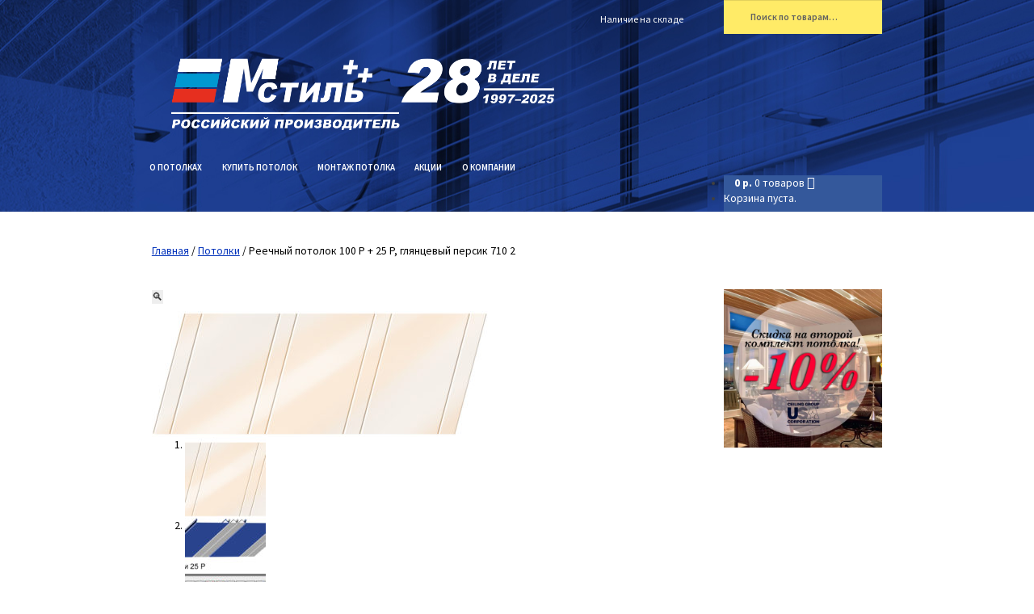

--- FILE ---
content_type: text/html; charset=UTF-8
request_url: https://ceiling.ru/shop/ceiling-sys/sys-100p_25p/potolok-zakrytogo-tipa-100-p-25-p-glyantsev-3/
body_size: 29403
content:
<!doctype html>
<html dir="ltr" lang="ru-RU"
	prefix="og: https://ogp.me/ns#" >
<head>
<meta charset="UTF-8">
<meta name="viewport" content="width=device-width, initial-scale=1, maximum-scale=2.0">
<link rel="profile" href="http://gmpg.org/xfn/11">
<link rel="pingback" href="https://ceiling.ru/xmlrpc.php">

<title>Реечный потолок 100 P + 25 P, глянцевый персик 710 2 USA Ceiling Group, Россия</title>

		<!-- All in One SEO 4.2.8 - aioseo.com -->
		<meta name="robots" content="max-image-preview:large" />
		<link rel="canonical" href="https://ceiling.ru/shop/ceiling-sys/sys-100p_25p/potolok-zakrytogo-tipa-100-p-25-p-glyantsev-3/" />
		<meta name="generator" content="All in One SEO (AIOSEO) 4.2.8 " />
		<meta property="og:locale" content="ru_RU" />
		<meta property="og:site_name" content="USA Ceiling Group, Россия | Официальный сайт компании USA Ceiling Group, российского производителя алюминиевых реечных потолков с 1997 года" />
		<meta property="og:type" content="article" />
		<meta property="og:title" content="Реечный потолок 100 P + 25 P, глянцевый персик 710 2 USA Ceiling Group, Россия" />
		<meta property="og:url" content="https://ceiling.ru/shop/ceiling-sys/sys-100p_25p/potolok-zakrytogo-tipa-100-p-25-p-glyantsev-3/" />
		<meta property="article:published_time" content="2016-05-30T16:25:50+00:00" />
		<meta property="article:modified_time" content="2024-03-15T11:29:43+00:00" />
		<meta name="twitter:card" content="summary" />
		<meta name="twitter:title" content="Реечный потолок 100 P + 25 P, глянцевый персик 710 2 USA Ceiling Group, Россия" />
		<script type="application/ld+json" class="aioseo-schema">
			{"@context":"https:\/\/schema.org","@graph":[{"@type":"BreadcrumbList","@id":"https:\/\/ceiling.ru\/shop\/ceiling-sys\/sys-100p_25p\/potolok-zakrytogo-tipa-100-p-25-p-glyantsev-3\/#breadcrumblist","itemListElement":[{"@type":"ListItem","@id":"https:\/\/ceiling.ru\/#listItem","position":1,"item":{"@type":"WebPage","@id":"https:\/\/ceiling.ru\/","name":"\u0413\u043b\u0430\u0432\u043d\u0430\u044f","description":"\u041e\u0444\u0438\u0446\u0438\u0430\u043b\u044c\u043d\u044b\u0439 \u0441\u0430\u0439\u0442 \u043a\u043e\u043c\u043f\u0430\u043d\u0438\u0438 USA Ceiling Group, \u0440\u043e\u0441\u0441\u0438\u0439\u0441\u043a\u043e\u0433\u043e \u043f\u0440\u043e\u0438\u0437\u0432\u043e\u0434\u0438\u0442\u0435\u043b\u044f \u0430\u043b\u044e\u043c\u0438\u043d\u0438\u0435\u0432\u044b\u0445 \u0440\u0435\u0435\u0447\u043d\u044b\u0445 \u043f\u043e\u0442\u043e\u043b\u043a\u043e\u0432 \u0441 1997 \u0433\u043e\u0434\u0430","url":"https:\/\/ceiling.ru\/"},"nextItem":"https:\/\/ceiling.ru\/shop\/ceiling-sys\/sys-100p_25p\/potolok-zakrytogo-tipa-100-p-25-p-glyantsev-3\/#listItem"},{"@type":"ListItem","@id":"https:\/\/ceiling.ru\/shop\/ceiling-sys\/sys-100p_25p\/potolok-zakrytogo-tipa-100-p-25-p-glyantsev-3\/#listItem","position":2,"item":{"@type":"WebPage","@id":"https:\/\/ceiling.ru\/shop\/ceiling-sys\/sys-100p_25p\/potolok-zakrytogo-tipa-100-p-25-p-glyantsev-3\/","name":"\u0420\u0435\u0435\u0447\u043d\u044b\u0439 \u043f\u043e\u0442\u043e\u043b\u043e\u043a 100\u00a0P\u00a0+\u00a025\u00a0P, \u0433\u043b\u044f\u043d\u0446\u0435\u0432\u044b\u0439 \u043f\u0435\u0440\u0441\u0438\u043a 710\u00a02","url":"https:\/\/ceiling.ru\/shop\/ceiling-sys\/sys-100p_25p\/potolok-zakrytogo-tipa-100-p-25-p-glyantsev-3\/"},"previousItem":"https:\/\/ceiling.ru\/#listItem"}]},{"@type":"ItemPage","@id":"https:\/\/ceiling.ru\/shop\/ceiling-sys\/sys-100p_25p\/potolok-zakrytogo-tipa-100-p-25-p-glyantsev-3\/#itempage","url":"https:\/\/ceiling.ru\/shop\/ceiling-sys\/sys-100p_25p\/potolok-zakrytogo-tipa-100-p-25-p-glyantsev-3\/","name":"\u0420\u0435\u0435\u0447\u043d\u044b\u0439 \u043f\u043e\u0442\u043e\u043b\u043e\u043a 100 P + 25 P, \u0433\u043b\u044f\u043d\u0446\u0435\u0432\u044b\u0439 \u043f\u0435\u0440\u0441\u0438\u043a 710 2 USA Ceiling Group, \u0420\u043e\u0441\u0441\u0438\u044f","inLanguage":"ru-RU","isPartOf":{"@id":"https:\/\/ceiling.ru\/#website"},"breadcrumb":{"@id":"https:\/\/ceiling.ru\/shop\/ceiling-sys\/sys-100p_25p\/potolok-zakrytogo-tipa-100-p-25-p-glyantsev-3\/#breadcrumblist"},"author":"https:\/\/ceiling.ru\/author\/alevtina\/#author","creator":"https:\/\/ceiling.ru\/author\/alevtina\/#author","image":{"@type":"ImageObject","url":"https:\/\/ceiling.ru\/wp-content\/uploads\/2016\/05\/100p-25p-2_710-2.jpg","@id":"https:\/\/ceiling.ru\/#mainImage","width":922,"height":364,"caption":"\u0413\u043b\u044f\u043d\u0446\u0435\u0432\u044b\u0439 \u0440\u0435\u0435\u0447\u043d\u044b\u0439 \u043f\u043e\u0442\u043e\u043b\u043e\u043a 100 P \u0438 25 P, \u0446\u0432\u0435\u0442: \u043f\u0430\u043d\u0435\u043b\u044c - 710 2"},"primaryImageOfPage":{"@id":"https:\/\/ceiling.ru\/shop\/ceiling-sys\/sys-100p_25p\/potolok-zakrytogo-tipa-100-p-25-p-glyantsev-3\/#mainImage"},"datePublished":"2016-05-30T16:25:50+03:00","dateModified":"2024-03-15T11:29:43+03:00"},{"@type":"Organization","@id":"https:\/\/ceiling.ru\/#organization","name":"USA Ceiling Group, \u0420\u043e\u0441\u0441\u0438\u044f","url":"https:\/\/ceiling.ru\/"},{"@type":"WebSite","@id":"https:\/\/ceiling.ru\/#website","url":"https:\/\/ceiling.ru\/","name":"USA Ceiling Group, \u0420\u043e\u0441\u0441\u0438\u044f","description":"\u041e\u0444\u0438\u0446\u0438\u0430\u043b\u044c\u043d\u044b\u0439 \u0441\u0430\u0439\u0442 \u043a\u043e\u043c\u043f\u0430\u043d\u0438\u0438 USA Ceiling Group, \u0440\u043e\u0441\u0441\u0438\u0439\u0441\u043a\u043e\u0433\u043e \u043f\u0440\u043e\u0438\u0437\u0432\u043e\u0434\u0438\u0442\u0435\u043b\u044f \u0430\u043b\u044e\u043c\u0438\u043d\u0438\u0435\u0432\u044b\u0445 \u0440\u0435\u0435\u0447\u043d\u044b\u0445 \u043f\u043e\u0442\u043e\u043b\u043a\u043e\u0432 \u0441 1997 \u0433\u043e\u0434\u0430","inLanguage":"ru-RU","publisher":{"@id":"https:\/\/ceiling.ru\/#organization"}}]}
		</script>
		<!-- All in One SEO -->

<link rel="canonical" href="https://ceiling.ru/shop/ceiling-sys/sys-100p_25p/potolok-zakrytogo-tipa-100-p-25-p-glyantsev-3/" /><link rel='dns-prefetch' href='//fonts.googleapis.com' />
<link rel='dns-prefetch' href='//s.w.org' />
<link rel="alternate" type="application/rss+xml" title="USA Ceiling Group, Россия &raquo; Лента" href="https://ceiling.ru/feed/" />
<link rel="alternate" type="application/rss+xml" title="USA Ceiling Group, Россия &raquo; Лента комментариев" href="https://ceiling.ru/comments/feed/" />
		<script type="text/javascript">
			window._wpemojiSettings = {"baseUrl":"https:\/\/s.w.org\/images\/core\/emoji\/13.1.0\/72x72\/","ext":".png","svgUrl":"https:\/\/s.w.org\/images\/core\/emoji\/13.1.0\/svg\/","svgExt":".svg","source":{"concatemoji":"https:\/\/ceiling.ru\/wp-includes\/js\/wp-emoji-release.min.js?ver=5.8.12"}};
			!function(e,a,t){var n,r,o,i=a.createElement("canvas"),p=i.getContext&&i.getContext("2d");function s(e,t){var a=String.fromCharCode;p.clearRect(0,0,i.width,i.height),p.fillText(a.apply(this,e),0,0);e=i.toDataURL();return p.clearRect(0,0,i.width,i.height),p.fillText(a.apply(this,t),0,0),e===i.toDataURL()}function c(e){var t=a.createElement("script");t.src=e,t.defer=t.type="text/javascript",a.getElementsByTagName("head")[0].appendChild(t)}for(o=Array("flag","emoji"),t.supports={everything:!0,everythingExceptFlag:!0},r=0;r<o.length;r++)t.supports[o[r]]=function(e){if(!p||!p.fillText)return!1;switch(p.textBaseline="top",p.font="600 32px Arial",e){case"flag":return s([127987,65039,8205,9895,65039],[127987,65039,8203,9895,65039])?!1:!s([55356,56826,55356,56819],[55356,56826,8203,55356,56819])&&!s([55356,57332,56128,56423,56128,56418,56128,56421,56128,56430,56128,56423,56128,56447],[55356,57332,8203,56128,56423,8203,56128,56418,8203,56128,56421,8203,56128,56430,8203,56128,56423,8203,56128,56447]);case"emoji":return!s([10084,65039,8205,55357,56613],[10084,65039,8203,55357,56613])}return!1}(o[r]),t.supports.everything=t.supports.everything&&t.supports[o[r]],"flag"!==o[r]&&(t.supports.everythingExceptFlag=t.supports.everythingExceptFlag&&t.supports[o[r]]);t.supports.everythingExceptFlag=t.supports.everythingExceptFlag&&!t.supports.flag,t.DOMReady=!1,t.readyCallback=function(){t.DOMReady=!0},t.supports.everything||(n=function(){t.readyCallback()},a.addEventListener?(a.addEventListener("DOMContentLoaded",n,!1),e.addEventListener("load",n,!1)):(e.attachEvent("onload",n),a.attachEvent("onreadystatechange",function(){"complete"===a.readyState&&t.readyCallback()})),(n=t.source||{}).concatemoji?c(n.concatemoji):n.wpemoji&&n.twemoji&&(c(n.twemoji),c(n.wpemoji)))}(window,document,window._wpemojiSettings);
		</script>
		<style type="text/css">
img.wp-smiley,
img.emoji {
	display: inline !important;
	border: none !important;
	box-shadow: none !important;
	height: 1em !important;
	width: 1em !important;
	margin: 0 .07em !important;
	vertical-align: -0.1em !important;
	background: none !important;
	padding: 0 !important;
}
</style>
	<link rel='stylesheet' id='storefront-top-bar-css'  href='https://ceiling.ru/wp-content/plugins/storefront-top-bar/assets/css/storefront-top-bar.css?ver=5.8.12' type='text/css' media='all' />
<link rel='stylesheet' id='wp-block-library-css'  href='https://ceiling.ru/wp-includes/css/dist/block-library/style.min.css?ver=5.8.12' type='text/css' media='all' />
<style id='wp-block-library-theme-inline-css' type='text/css'>
#start-resizable-editor-section{display:none}.wp-block-audio figcaption{color:#555;font-size:13px;text-align:center}.is-dark-theme .wp-block-audio figcaption{color:hsla(0,0%,100%,.65)}.wp-block-code{font-family:Menlo,Consolas,monaco,monospace;color:#1e1e1e;padding:.8em 1em;border:1px solid #ddd;border-radius:4px}.wp-block-embed figcaption{color:#555;font-size:13px;text-align:center}.is-dark-theme .wp-block-embed figcaption{color:hsla(0,0%,100%,.65)}.blocks-gallery-caption{color:#555;font-size:13px;text-align:center}.is-dark-theme .blocks-gallery-caption{color:hsla(0,0%,100%,.65)}.wp-block-image figcaption{color:#555;font-size:13px;text-align:center}.is-dark-theme .wp-block-image figcaption{color:hsla(0,0%,100%,.65)}.wp-block-pullquote{border-top:4px solid;border-bottom:4px solid;margin-bottom:1.75em;color:currentColor}.wp-block-pullquote__citation,.wp-block-pullquote cite,.wp-block-pullquote footer{color:currentColor;text-transform:uppercase;font-size:.8125em;font-style:normal}.wp-block-quote{border-left:.25em solid;margin:0 0 1.75em;padding-left:1em}.wp-block-quote cite,.wp-block-quote footer{color:currentColor;font-size:.8125em;position:relative;font-style:normal}.wp-block-quote.has-text-align-right{border-left:none;border-right:.25em solid;padding-left:0;padding-right:1em}.wp-block-quote.has-text-align-center{border:none;padding-left:0}.wp-block-quote.is-large,.wp-block-quote.is-style-large{border:none}.wp-block-search .wp-block-search__label{font-weight:700}.wp-block-group.has-background{padding:1.25em 2.375em;margin-top:0;margin-bottom:0}.wp-block-separator{border:none;border-bottom:2px solid;margin-left:auto;margin-right:auto;opacity:.4}.wp-block-separator:not(.is-style-wide):not(.is-style-dots){width:100px}.wp-block-separator.has-background:not(.is-style-dots){border-bottom:none;height:1px}.wp-block-separator.has-background:not(.is-style-wide):not(.is-style-dots){height:2px}.wp-block-table thead{border-bottom:3px solid}.wp-block-table tfoot{border-top:3px solid}.wp-block-table td,.wp-block-table th{padding:.5em;border:1px solid;word-break:normal}.wp-block-table figcaption{color:#555;font-size:13px;text-align:center}.is-dark-theme .wp-block-table figcaption{color:hsla(0,0%,100%,.65)}.wp-block-video figcaption{color:#555;font-size:13px;text-align:center}.is-dark-theme .wp-block-video figcaption{color:hsla(0,0%,100%,.65)}.wp-block-template-part.has-background{padding:1.25em 2.375em;margin-top:0;margin-bottom:0}#end-resizable-editor-section{display:none}
</style>
<link rel='stylesheet' id='wc-blocks-vendors-style-css'  href='https://ceiling.ru/wp-content/plugins/woocommerce/packages/woocommerce-blocks/build/wc-blocks-vendors-style.css?ver=5.5.1' type='text/css' media='all' />
<link rel='stylesheet' id='wc-blocks-style-css'  href='https://ceiling.ru/wp-content/plugins/woocommerce/packages/woocommerce-blocks/build/wc-blocks-style.css?ver=5.5.1' type='text/css' media='all' />
<link rel='stylesheet' id='ppv-public-css'  href='https://ceiling.ru/wp-content/plugins/document-emberdder/dist/public.css?ver=1.8.4' type='text/css' media='all' />
<link rel='stylesheet' id='pc_google_analytics-frontend-css'  href='https://ceiling.ru/wp-content/plugins/pc-google-analytics/assets/css/frontend.css?ver=1.0.0' type='text/css' media='all' />
<link rel='stylesheet' id='wc-gallery-style-css'  href='https://ceiling.ru/wp-content/plugins/wc-gallery/includes/css/style.css?ver=1.67' type='text/css' media='all' />
<link rel='stylesheet' id='wc-gallery-popup-style-css'  href='https://ceiling.ru/wp-content/plugins/wc-gallery/includes/css/magnific-popup.css?ver=1.1.0' type='text/css' media='all' />
<link rel='stylesheet' id='wc-gallery-flexslider-style-css'  href='https://ceiling.ru/wp-content/plugins/wc-gallery/includes/vendors/flexslider/flexslider.css?ver=2.6.1' type='text/css' media='all' />
<link rel='stylesheet' id='wc-gallery-owlcarousel-style-css'  href='https://ceiling.ru/wp-content/plugins/wc-gallery/includes/vendors/owlcarousel/assets/owl.carousel.css?ver=2.1.4' type='text/css' media='all' />
<link rel='stylesheet' id='wc-gallery-owlcarousel-theme-style-css'  href='https://ceiling.ru/wp-content/plugins/wc-gallery/includes/vendors/owlcarousel/assets/owl.theme.default.css?ver=2.1.4' type='text/css' media='all' />
<link rel='stylesheet' id='widgetopts-styles-css'  href='https://ceiling.ru/wp-content/plugins/widget-options/assets/css/widget-options.css' type='text/css' media='all' />
<link rel='stylesheet' id='pdc-layout-styles-css'  href='https://ceiling.ru/wp-content/plugins/woocommerce-product-details-customiser/assets/css/layout.css?ver=5.8.12' type='text/css' media='only screen and (min-width: 768px)' />
<link rel='stylesheet' id='photoswipe-css'  href='https://ceiling.ru/wp-content/plugins/woocommerce/assets/css/photoswipe/photoswipe.min.css?ver=5.6.2' type='text/css' media='all' />
<link rel='stylesheet' id='photoswipe-default-skin-css'  href='https://ceiling.ru/wp-content/plugins/woocommerce/assets/css/photoswipe/default-skin/default-skin.min.css?ver=5.6.2' type='text/css' media='all' />
<style id='woocommerce-inline-inline-css' type='text/css'>
.woocommerce form .form-row .required { visibility: visible; }
</style>
<link rel='stylesheet' id='wc-shortcodes-style-css'  href='https://ceiling.ru/wp-content/plugins/wc-shortcodes/public/assets/css/style.css?ver=3.46' type='text/css' media='all' />
<link rel='stylesheet' id='storefront-style-css'  href='https://ceiling.ru/wp-content/themes/storefront/style.css?ver=2.4.5' type='text/css' media='all' />
<style id='storefront-style-inline-css' type='text/css'>

			.main-navigation ul li a,
			.site-title a,
			ul.menu li a,
			.site-branding h1 a,
			.site-footer .storefront-handheld-footer-bar a:not(.button),
			button.menu-toggle,
			button.menu-toggle:hover,
			.handheld-navigation .dropdown-toggle {
				color: #333333;
			}

			button.menu-toggle,
			button.menu-toggle:hover {
				border-color: #333333;
			}

			.main-navigation ul li a:hover,
			.main-navigation ul li:hover > a,
			.site-title a:hover,
			.site-header ul.menu li.current-menu-item > a {
				color: #747474;
			}

			table th {
				background-color: #f8f8f8;
			}

			table tbody td {
				background-color: #fdfdfd;
			}

			table tbody tr:nth-child(2n) td,
			fieldset,
			fieldset legend {
				background-color: #fbfbfb;
			}

			.site-header,
			.secondary-navigation ul ul,
			.main-navigation ul.menu > li.menu-item-has-children:after,
			.secondary-navigation ul.menu ul,
			.storefront-handheld-footer-bar,
			.storefront-handheld-footer-bar ul li > a,
			.storefront-handheld-footer-bar ul li.search .site-search,
			button.menu-toggle,
			button.menu-toggle:hover {
				background-color: #ffffff;
			}

			p.site-description,
			.site-header,
			.storefront-handheld-footer-bar {
				color: #404040;
			}

			button.menu-toggle:after,
			button.menu-toggle:before,
			button.menu-toggle span:before {
				background-color: #333333;
			}

			h1, h2, h3, h4, h5, h6 {
				color: #3d3d3d;
			}

			.widget h1 {
				border-bottom-color: #3d3d3d;
			}

			body,
			.secondary-navigation a {
				color: #1e1e1e;
			}

			.widget-area .widget a,
			.hentry .entry-header .posted-on a,
			.hentry .entry-header .post-author a,
			.hentry .entry-header .post-comments a,
			.hentry .entry-header .byline a {
				color: #232323;
			}

			a  {
				color: #0031ba;
			}

			a:focus,
			.button:focus,
			.button.alt:focus,
			button:focus,
			input[type="button"]:focus,
			input[type="reset"]:focus,
			input[type="submit"]:focus {
				outline-color: #0031ba;
			}

			button, input[type="button"], input[type="reset"], input[type="submit"], .button, .widget a.button {
				background-color: #eeeeee;
				border-color: #eeeeee;
				color: #333333;
			}

			button:hover, input[type="button"]:hover, input[type="reset"]:hover, input[type="submit"]:hover, .button:hover, .widget a.button:hover {
				background-color: #d5d5d5;
				border-color: #d5d5d5;
				color: #333333;
			}

			button.alt, input[type="button"].alt, input[type="reset"].alt, input[type="submit"].alt, .button.alt, .widget-area .widget a.button.alt {
				background-color: #ce4444;
				border-color: #ce4444;
				color: #ffffff;
			}

			button.alt:hover, input[type="button"].alt:hover, input[type="reset"].alt:hover, input[type="submit"].alt:hover, .button.alt:hover, .widget-area .widget a.button.alt:hover {
				background-color: #b52b2b;
				border-color: #b52b2b;
				color: #ffffff;
			}

			.pagination .page-numbers li .page-numbers.current {
				background-color: #e6e6e6;
				color: #141414;
			}

			#comments .comment-list .comment-content .comment-text {
				background-color: #f8f8f8;
			}

			.site-footer {
				background-color: #1f4196;
				color: #ffffff;
			}

			.site-footer a:not(.button) {
				color: #ffffff;
			}

			.site-footer h1, .site-footer h2, .site-footer h3, .site-footer h4, .site-footer h5, .site-footer h6 {
				color: #333333;
			}

			.page-template-template-homepage.has-post-thumbnail .type-page.has-post-thumbnail .entry-title {
				color: #000000;
			}

			.page-template-template-homepage.has-post-thumbnail .type-page.has-post-thumbnail .entry-content {
				color: #000000;
			}

			@media screen and ( min-width: 768px ) {
				.secondary-navigation ul.menu a:hover {
					color: #595959;
				}

				.secondary-navigation ul.menu a {
					color: #404040;
				}

				.main-navigation ul.menu ul.sub-menu,
				.main-navigation ul.nav-menu ul.children {
					background-color: #f0f0f0;
				}

				.site-header {
					border-bottom-color: #f0f0f0;
				}
			}
</style>
<link rel='stylesheet' id='storefront-gutenberg-blocks-css'  href='https://ceiling.ru/wp-content/themes/storefront/assets/css/base/gutenberg-blocks.css?ver=2.4.5' type='text/css' media='all' />
<style id='storefront-gutenberg-blocks-inline-css' type='text/css'>

				.wp-block-button__link:not(.has-text-color) {
					color: #333333;
				}

				.wp-block-button__link:not(.has-text-color):hover,
				.wp-block-button__link:not(.has-text-color):focus,
				.wp-block-button__link:not(.has-text-color):active {
					color: #333333;
				}

				.wp-block-button__link:not(.has-background) {
					background-color: #eeeeee;
				}

				.wp-block-button__link:not(.has-background):hover,
				.wp-block-button__link:not(.has-background):focus,
				.wp-block-button__link:not(.has-background):active {
					border-color: #d5d5d5;
					background-color: #d5d5d5;
				}

				.wp-block-quote footer,
				.wp-block-quote cite,
				.wp-block-quote__citation {
					color: #1e1e1e;
				}

				.wp-block-pullquote cite,
				.wp-block-pullquote footer,
				.wp-block-pullquote__citation {
					color: #1e1e1e;
				}

				.wp-block-image figcaption {
					color: #1e1e1e;
				}

				.wp-block-separator.is-style-dots::before {
					color: #3d3d3d;
				}

				.wp-block-file a.wp-block-file__button {
					color: #333333;
					background-color: #eeeeee;
					border-color: #eeeeee;
				}

				.wp-block-file a.wp-block-file__button:hover,
				.wp-block-file a.wp-block-file__button:focus,
				.wp-block-file a.wp-block-file__button:active {
					color: #333333;
					background-color: #d5d5d5;
				}

				.wp-block-code,
				.wp-block-preformatted pre {
					color: #1e1e1e;
				}

				.wp-block-table:not( .is-style-stripes ) tbody tr:nth-child(2n) td {
					background-color: #fdfdfd;
				}
			
</style>
<link rel='stylesheet' id='storefront-icons-css'  href='https://ceiling.ru/wp-content/themes/storefront/assets/css/base/icons.css?ver=2.4.5' type='text/css' media='all' />
<link rel='stylesheet' id='storefront-fonts-css'  href='https://fonts.googleapis.com/css?family=Source+Sans+Pro:400,300,300italic,400italic,600,700,900&#038;subset=latin%2Clatin-ext' type='text/css' media='all' />
<link rel='stylesheet' id='slb_core-css'  href='https://ceiling.ru/wp-content/plugins/simple-lightbox/client/css/app.css?ver=2.8.1' type='text/css' media='all' />
<link rel='stylesheet' id='storefront-woocommerce-style-css'  href='https://ceiling.ru/wp-content/themes/storefront/assets/css/woocommerce/woocommerce.css?ver=2.4.5' type='text/css' media='all' />
<style id='storefront-woocommerce-style-inline-css' type='text/css'>

			a.cart-contents,
			.site-header-cart .widget_shopping_cart a {
				color: #333333;
			}

			a.cart-contents:hover,
			.site-header-cart .widget_shopping_cart a:hover,
			.site-header-cart:hover > li > a {
				color: #747474;
			}

			table.cart td.product-remove,
			table.cart td.actions {
				border-top-color: #ffffff;
			}

			.storefront-handheld-footer-bar ul li.cart .count {
				background-color: #333333;
				color: #ffffff;
				border-color: #ffffff;
			}

			.woocommerce-tabs ul.tabs li.active a,
			ul.products li.product .price,
			.onsale,
			.widget_search form:before,
			.widget_product_search form:before {
				color: #1e1e1e;
			}

			.woocommerce-breadcrumb a,
			a.woocommerce-review-link,
			.product_meta a {
				color: #232323;
			}

			.onsale {
				border-color: #1e1e1e;
			}

			.star-rating span:before,
			.quantity .plus, .quantity .minus,
			p.stars a:hover:after,
			p.stars a:after,
			.star-rating span:before,
			#payment .payment_methods li input[type=radio]:first-child:checked+label:before {
				color: #0031ba;
			}

			.widget_price_filter .ui-slider .ui-slider-range,
			.widget_price_filter .ui-slider .ui-slider-handle {
				background-color: #0031ba;
			}

			.order_details {
				background-color: #f8f8f8;
			}

			.order_details > li {
				border-bottom: 1px dotted #e3e3e3;
			}

			.order_details:before,
			.order_details:after {
				background: -webkit-linear-gradient(transparent 0,transparent 0),-webkit-linear-gradient(135deg,#f8f8f8 33.33%,transparent 33.33%),-webkit-linear-gradient(45deg,#f8f8f8 33.33%,transparent 33.33%)
			}

			#order_review {
				background-color: #ffffff;
			}

			#payment .payment_methods > li .payment_box,
			#payment .place-order {
				background-color: #fafafa;
			}

			#payment .payment_methods > li:not(.woocommerce-notice) {
				background-color: #f5f5f5;
			}

			#payment .payment_methods > li:not(.woocommerce-notice):hover {
				background-color: #f0f0f0;
			}

			.woocommerce-pagination .page-numbers li .page-numbers.current {
				background-color: #e6e6e6;
				color: #141414;
			}

			.onsale,
			.woocommerce-pagination .page-numbers li .page-numbers:not(.current) {
				color: #1e1e1e;
			}

			p.stars a:before,
			p.stars a:hover~a:before,
			p.stars.selected a.active~a:before {
				color: #1e1e1e;
			}

			p.stars.selected a.active:before,
			p.stars:hover a:before,
			p.stars.selected a:not(.active):before,
			p.stars.selected a.active:before {
				color: #0031ba;
			}

			.single-product div.product .woocommerce-product-gallery .woocommerce-product-gallery__trigger {
				background-color: #eeeeee;
				color: #333333;
			}

			.single-product div.product .woocommerce-product-gallery .woocommerce-product-gallery__trigger:hover {
				background-color: #d5d5d5;
				border-color: #d5d5d5;
				color: #333333;
			}

			.button.added_to_cart:focus,
			.button.wc-forward:focus {
				outline-color: #0031ba;
			}

			.added_to_cart, .site-header-cart .widget_shopping_cart a.button {
				background-color: #eeeeee;
				border-color: #eeeeee;
				color: #333333;
			}

			.added_to_cart:hover, .site-header-cart .widget_shopping_cart a.button:hover {
				background-color: #d5d5d5;
				border-color: #d5d5d5;
				color: #333333;
			}

			.added_to_cart.alt, .added_to_cart, .widget a.button.checkout {
				background-color: #ce4444;
				border-color: #ce4444;
				color: #ffffff;
			}

			.added_to_cart.alt:hover, .added_to_cart:hover, .widget a.button.checkout:hover {
				background-color: #b52b2b;
				border-color: #b52b2b;
				color: #ffffff;
			}

			.button.loading {
				color: #eeeeee;
			}

			.button.loading:hover {
				background-color: #eeeeee;
			}

			.button.loading:after {
				color: #333333;
			}

			@media screen and ( min-width: 768px ) {
				.site-header-cart .widget_shopping_cart,
				.site-header .product_list_widget li .quantity {
					color: #404040;
				}

				.site-header-cart .widget_shopping_cart .buttons,
				.site-header-cart .widget_shopping_cart .total {
					background-color: #f5f5f5;
				}

				.site-header-cart .widget_shopping_cart {
					background-color: #f0f0f0;
				}
			}
				.storefront-product-pagination a {
					color: #1e1e1e;
					background-color: #ffffff;
				}
				.storefront-sticky-add-to-cart {
					color: #1e1e1e;
					background-color: #ffffff;
				}

				.storefront-sticky-add-to-cart a:not(.button) {
					color: #333333;
				}
</style>
<link rel='stylesheet' id='storefront-child-style-css'  href='https://ceiling.ru/wp-content/themes/ceiling-style/style.css?ver=5.8.12' type='text/css' media='all' />
<link rel='stylesheet' id='wordpresscanvas-font-awesome-css'  href='https://ceiling.ru/wp-content/plugins/wc-shortcodes/public/assets/css/font-awesome.min.css?ver=4.7.0' type='text/css' media='all' />
<script type='text/javascript' src='https://ceiling.ru/wp-includes/js/jquery/jquery.min.js?ver=3.6.0' id='jquery-core-js'></script>
<script type='text/javascript' src='https://ceiling.ru/wp-includes/js/jquery/jquery-migrate.min.js?ver=3.3.2' id='jquery-migrate-js'></script>
<script type='text/javascript' src='https://ceiling.ru/wp-content/plugins/document-emberdder/dist/public.js?ver=1.8.4' id='ppv-public-js'></script>
<script type='text/javascript' src='https://ceiling.ru/wp-content/plugins/pc-google-analytics/assets/js/frontend.min.js?ver=1.0.0' id='pc_google_analytics-frontend-js'></script>
<script type='text/javascript' src='https://ceiling.ru/wp-includes/js/dist/vendor/regenerator-runtime.min.js?ver=0.13.7' id='regenerator-runtime-js'></script>
<script type='text/javascript' src='https://ceiling.ru/wp-includes/js/dist/vendor/wp-polyfill.min.js?ver=3.15.0' id='wp-polyfill-js'></script>
<script type='text/javascript' src='https://ceiling.ru/wp-includes/js/dist/hooks.min.js?ver=a7edae857aab69d69fa10d5aef23a5de' id='wp-hooks-js'></script>
<script type='text/javascript' id='say-what-js-js-extra'>
/* <![CDATA[ */
var say_what_data = {"replacements":{"woocommerce|Add to cart|":"\u041a\u0443\u043f\u0438\u0442\u044c","woocommerce|View Cart|":"\u041c\u043e\u0438 \u043f\u043e\u043a\u0443\u043f\u043a\u0438","woocommerce|Update Cart|":"\u041f\u0435\u0440\u0435\u0441\u0447\u0438\u0442\u0430\u0442\u044c","woocommerce|Proceed to Checkout|":"\u041e\u0444\u043e\u0440\u043c\u0438\u0442\u044c \u0437\u0430\u043a\u0430\u0437","woocommerce|Place order|":"\u041e\u0442\u043f\u0440\u0430\u0432\u0438\u0442\u044c \u0437\u0430\u043a\u0430\u0437","woocommerce|Order notes|":"\u0420\u0430\u0437\u043c\u0435\u0440 \u043f\u043e\u0442\u043e\u043b\u043a\u0430 \u0438 \u043e\u0440\u0438\u0435\u043d\u0442\u0430\u0446\u0438\u044f \u043f\u0430\u043d\u0435\u043b\u0435\u0439","woocommerce|Notes about your order, e.g. special notes for delivery.|":"\u0423\u043a\u0430\u0436\u0438\u0442\u0435 \u0440\u0435\u0430\u043b\u044c\u043d\u044b\u0435 \u0440\u0430\u0437\u043c\u0435\u0440\u044b \u043f\u043e\u0442\u043e\u043b\u043a\u0430.","woocommerce|Checkout|":"\u041e\u0444\u043e\u0440\u043c\u0438\u0442\u044c \u0437\u0430\u043a\u0430\u0437","storefront|%1$s designed by %2$s.|":"","woocommerce|Select options|":"\u0412\u044b\u0431\u0440\u0430\u0442\u044c"}};
/* ]]> */
</script>
<script type='text/javascript' src='https://ceiling.ru/wp-content/plugins/say-what/assets/build/frontend.js?ver=658db854f48fb86c32bd0f1d219c2d63' id='say-what-js-js'></script>
<link rel="https://api.w.org/" href="https://ceiling.ru/wp-json/" /><link rel="alternate" type="application/json" href="https://ceiling.ru/wp-json/wp/v2/product/2468" /><link rel="EditURI" type="application/rsd+xml" title="RSD" href="https://ceiling.ru/xmlrpc.php?rsd" />
<link rel="wlwmanifest" type="application/wlwmanifest+xml" href="https://ceiling.ru/wp-includes/wlwmanifest.xml" /> 
<meta name="generator" content="WordPress 5.8.12" />
<meta name="generator" content="WooCommerce 5.6.2" />
<link rel='shortlink' href='https://ceiling.ru/?p=2468' />
<link rel="alternate" type="application/json+oembed" href="https://ceiling.ru/wp-json/oembed/1.0/embed?url=https%3A%2F%2Fceiling.ru%2Fshop%2Fceiling-sys%2Fsys-100p_25p%2Fpotolok-zakrytogo-tipa-100-p-25-p-glyantsev-3%2F" />
<link rel="alternate" type="text/xml+oembed" href="https://ceiling.ru/wp-json/oembed/1.0/embed?url=https%3A%2F%2Fceiling.ru%2Fshop%2Fceiling-sys%2Fsys-100p_25p%2Fpotolok-zakrytogo-tipa-100-p-25-p-glyantsev-3%2F&#038;format=xml" />
	<script>
		(function(i,s,o,g,r,a,m){i['GoogleAnalyticsObject']=r;i[r]=i[r]||function(){
		(i[r].q=i[r].q||[]).push(arguments)},i[r].l=1*new Date();a=s.createElement(o),
		m=s.getElementsByTagName(o)[0];a.async=1;a.src=g;m.parentNode.insertBefore(a,m)
		})(window,document,'script','//www.google-analytics.com/analytics.js','ga');
		
		ga('create', 'UA-83602790-1', 'auto');
		ga('send', 'pageview');
		
		</script>
<style type="text/css" id="simple-css-output">.woocs_diplay_none {display: none;}.hentry .entry-header .byline, .hentry .entry-header .post-author, .hentry .entry-header .post-comments, .hentry .entry-header .posted-on,.hentry .entry-header .post-author a, .hentry .entry-header .posted-on a { font-size: .9em; font-weight: 600;}.hentry .entry-header .post-author a, .hentry .entry-header .posted-on a { text-decoration: none;}.hentry .entry-taxonomy { border-top: none; }.novision { display: none;}.recent-posts-list { margin-left: 0; list-style: none; display: table;}.recent-posts-list li { display: table-row;}.recent-post-date { display: table-cell; width: 15%; padding-right: 1em;}@media (max-width: 468px) {.gallery.gallery-columns-9 .gallery-item, .gallery.gallery-columns-8 .gallery-item,.gallery.gallery-columns-7 .gallery-item, .gallery.gallery-columns-6 .gallery-item { width: 30%; margin-right: 3%; }.gallery.gallery-columns-5 .gallery-item, .gallery.gallery-columns-4 .gallery-item,.gallery.gallery-columns-3 .gallery-item .gallery-item { width: 46%; margin-right: 2%; }}.wc-shortcodes-post-slider .wc-shortcodes-post-slide a { font-weight: 600; line-height: 1.2em; color: #000 !important; /*color: #3356b7 !important;*/ /*color: #fff !important;*/ /*text-shadow: 1px 1px 5px #000;*/}.wc-shortcodes-posts-template-slider1 .wc-shortcodes-read-more > a,.wc-shortcodes-posts-template-slider2 .wc-shortcodes-read-more > a { background-color: RGB(255, 255, 255, 0.75) !important; font-weight: 700; /*color: #3356b7 !important;*/ color: #d14238 !important;}.wc-shortcodes-posts-template-slider1 .wc-shortcodes-read-more > a:hover,.wc-shortcodes-posts-template-slider2 .wc-shortcodes-read-more > a:hover { /*background-color: RGB(255, 255, 255, 1) !important;*/ background-color: #ce4444b8 !important; /* b8 - альфа канал */ border-color: #ce4444 !important; color: #fff !important;}.wc-shortcodes-post-slide-content-inner { padding: 3em 1.5em 1em 1.5em; /* background-color: rgba(0, 0, 0, 0.3); */}@media (max-width: 990px) {.wc-shortcodes-post-slide-content-inner { max-width: 70%; }}label { font-weight: 500;}body, button, input, textarea { /* Шрифт и интерлиньяж по всему сайту */ /*font-family: "Arial", sans-serif;*/ font-size: .85em; line-height: 1.4em; font-weight: 500; color: #000;}a { /* цвет, подчеркивание и жирность для ссылок по всему сайту */ font-weight: 500; text-decoration: none; color: #0031ba;}ol, ul { /* Увеличен нижний отступ после списков, в соответствии с интерлиньяжем по всему тексту */ margin: 0 0 1.4em 3em; padding:0;}a.remove:before { content:"\f05c";}h1 { color: #3356b7; /* синий */ /*font-family: 'Arial';*/ letter-spacing: -1px; font-size: 2em; font-style: normal; font-weight: 500; line-height: 1.1;}h2 { /*font-family: 'Arial';*/ font-size: 1.1em; margin-top: 1.5em; font-style: normal; font-weight: 800; text-transform: uppercase; letter-spacing: none; /*border-bottom-color: #1f4196;*/ border-bottom-color: #000; border-bottom-style: solid; border-bottom-width: 5px;}h2.alpha.entry-title { font-size: 1.5em; text-transform: none; letter-spacing: none; border: none; margin-top: .5em;}.woocommerce-tabs .panel h2:first-of-type { font-size: 1.3em; /* заголовки вкладок описания товара */}.related>h2:first-child, .upsells>h2:first-child, .woocommerce-tabs .panel h2:first-of-type { font-size: 1.3em; /* заголовки похожих товаров */}/* WC 3.0*/ul.products li.product .woocommerce-loop-product__title, ul.products li.product h2 { border: none; text-transform: none; margin-top: 0.5em;}ul.products li.product .woocommerce-loop-product__title, ul.products li.product h2, ul.products li.product h3 { font-size: 0.85rem; font-weight: 500;}@media (min-width: 768px) {.cart-collaterals h2 { font-size: 1.2em; }}h3 { color: #000000; /*font-family: 'Arial';*/ font-size: 1.4em; font-style: normal; font-weight: 600; line-height: 1.18em; margin-top: 0.5em; /*margin-top: 1em;*/}.beta+h3, h2+h3 { border-top: none;}h4 { /*color: #595959;*/ color: #000; font-size: 1em; text-transform: uppercase; font-weight: 600;}h4.wc-shortcodes-entry-title { text-transform: none;}h5 {}h6 {}h1 a, h2 a, h4 a, h5 a, h6 a { color: #3356b7; /* синий */ font-weight: 600; text-decoration: none;}h2 a { font-weight: 600;}h3 a { font-weight: 600;}p { /*margin: 0 0 1.41575em;*/ margin: 0 0 0.5em;}b, strong, span strong { opacity: .9; font-weight: 700;}blockquote+h2, blockquote+h3, blockquote+h4, blockquote+header h2, form+h2, form+h3, form+h4, form+header h2, ol+h2, ol+h3, ol+h4, ol+header h2, p+h2, p+h3, p+h4, p+header h2, table+h2, table+h3, table+h4, table+header h2, ul+h2, ul+h3, ul+h4, ul+header h2 { margin-top: 1.5em;}/* ==================================================================================== Метка Распродажа */.onsale { /*border: 1px solid #1e1e1e;*/ background-color: #ffee32; /* желтый */ border: none; border-radius: 0; position: absolute; top: 0; z-index: 100;}/* ==================================================================================== Шоткод Распродажи */pre { background: none; white-space: normal; padding: 0; /*font-family: "Arial", sans-serif;*/}ul.products li.product { margin-bottom: 3em;}ul.products { padding-top: 1em;}ul.products li.product .woocommerce-loop-product__title, ul.products li.product h2, ul.products li.product h3 { /*font-size: 1.1em;*/ color: #274f9b;}ul.products li.product .woocommerce-loop-product__title a, ul.products li.product a, ul.products li.product a{ /*text-decoration: none;*/}/* ==================================================================================== Скругление углов */img { border-radius: 0; /* отключаем скругление углов для картинок */}.input-text, input[type=text], input[type=email], input[type=url], input[type=password], input[type=search], textarea { border-radius: 0; /* отключаем скругление углов для полей ввода */ }/* ======================================================================================== Шапка сайта */.site-header { padding-top:0; /* верхний отступ над шапкой */ background-color: #0b336f; /* синий */} .site-header .custom-logo-link img,.site-header .site-logo-anchor img,.site-header .site-logo-link img { max-width:340px;}@media (min-width:768px) {.site-header .custom-logo-link img,.site-header .site-logo-anchor img,.site-header .site-logo-link img { max-width:500px; }}@media (max-width:400px) {.site-header .custom-logo-link img,.site-header .site-logo-anchor img,.site-header .site-logo-link img { max-width:260px; }.header-widget-region {display:none}}.home.blog .site-header,.home.page:not(.page-template-template-homepage) .site-header,.home.post-type-archive-product .site-header,.no-wc-breadcrumb .site-header { margin-bottom: 0; /* Нижний отступ под шапкой */}@media (min-width:768px) {.site-header { padding-top:0; /* верхний отступ над шапкой */}}/* ===================================================================================== Футер сайта */.site-footer { /* Изменяем отступы футера*/ padding: 0 0 0.5em; /* верх, лево/право, низ */ background-color: #1f4196; /* синий */ color: #fff; font-size: 0.85em;}.site-footer a:not(.button) { color: #fff;}.site-info { padding: 0; margin-bottom: 1em;}/* ========================================================================================== Виджеты */.widget { margin: 0 0 2em; /* нижний отступ всех виджетов */}.footer-widgets { padding-top: 20px; border-bottom-style: none;}.widget-area .widget { font-weight: 500; color: #000;}.widget .widget-title,.widget .widgettitle { font-weight: 800; font-size: 0.95em; line-height: 1.3em; margin-top: 14px; margin-bottom: 8px!important; padding-bottom: 0; text-decoration: none!important; text-transform: uppercase!important; border-bottom: none; /*border-bottom-color: #000!important; /* цвет линейки под заголовком*/ /*border-bottom-width: 5px!important;*/ /*border-bottom-color: #1f4196!important; /* цвет линейки под заголовком*/}.footer-widgets .widget-title, .footer-widgets .widgettitle { border-bottom: none;}/* поиск по сайту */.site-header .widget_product_search button { display: none;}/* ---------------------------------------------------------------------- Виджет с курсом доллара*/.header-widget-region { /* СПЕЦИФИЧЕСКИЙ КОД. Виджет ПОД заголовком с текстом про курс валюты. Показывается в Корзине и при Оформлении заказа, когда нет переключателя валют */ text-align: right; line-height: 1.4em; /*font-weight: 700; */}.header-widget-region .widget { margin: 0; padding: 1em 0 0 0; /*Нижний отсут виджета Под заголовком (с у.е.)*/ font-size: .95em; font-weight: 400; }/* -------------- Виджет с переключением валюты*/.woocommerce-currency-switcher-form { /* СПЕЦИФИЧЕСКИЙ КОД */ margin-bottom: 0;}.widget-woocommerce-currency-switcher { /* СПЕЦИФИЧЕСКИЙ КОД */ font-weight: 700;}/* --------------------------------------------------------- Стиль шрифта в боковом виджете*/.widget-area .widget a:not(.button) { text-decoration: none; font-weight: 600;}.widget-area .widget { line-height: 1.3em; /* устанавливаем интерлиньяж */}.widget-area .widget a { color: #0031ba; /* синий */}/* --------------------------------------------------------- Стиль списка категорий каталога *//*=== Отступы между элементами списка в виджетах ====*/.widget_product_categories ul li { margin-bottom: .3em; /* категории каталога */}.widget_product_categories .children { margin-top: .3em; /* дочерние категории каталога */ }.widget_layered_nav li, .widget_layered_nav ul li { margin-bottom: .2em; /* фильтры поиска */}.widget_recent_entries ul li, .widget_pages ul li, .widget_categories ul li, .widget_archive ul li, .widget_recent_comments ul li, .widget_nav_menu ul li, .widget_links ul li { margin-bottom: .3em; /* списки (не WooC) в боковых менюшках каталога */}.widget_product_categories ul li.current-cat:before { /*content: "\f115"; /* значок "открытая папка" */ content: none;}.widget_product_categories ul li.current-cat > a, .widget_product_categories ul li.current-cat > a:hover { color: #ee8484; /* цвет текущей категории */}.widget_product_categories ul li:before { display: none !important; /* прячем маркер списка */}div.textwidget { line-height: 1.4;}.widget_recent_entries ul li:before, .widget_pages ul li:before, .widget_categories ul li:before, .widget_archive ul li:before, .widget_recent_comments ul li:before, .widget_nav_menu ul li:before, .widget_links ul li:before { /*display: none; /* отключаем иконки в маркерах элементов списка в боковой навигации */ /* opacity: 0.35;*/}/* Пагинация Woocommerce */.woocommerce-pagination .page-numbers li .page-numbers.current { color: #ffffff;}.pagination, .woocommerce-pagination { border: none;}/* =========================================================================================== Хлебные крошки */.storefront-breadcrumb { background-color: #fff;}.storefront-breadcrumb a { color: #0031ba; font-weight: 400; text-decoration: underline;}.storefront-breadcrumb a:first-of-type:before { display: none;}@media (min-width: 768px) {.storefront-breadcrumb { padding: 1.41575em 99em; margin-left: -99em; margin-right: -99em; margin-bottom: 18px!important; border-bottom-style: none; }}/* ================================================================================== Основная навигация */ul.menu li.current-menu-item > a, ul.menu li.current-menu-item > a:hover { color: #ee8484 !important; /* цвет активной ссылки текущей страницы в навигации */ font-weight: 600 !important;}.main-navigation a,.secondary-navigation a{ text-decoration: none; }@media (min-width: 768px) { .storefront-primary-navigation { background: none; padding-top: 0; }.secondary-navigation a { padding: .5em 0 0 0; }}@media (min-width: 768px) { .main-navigation ul { padding: 1em 0 0 0; }.secondary-navigation ul { padding: .5em 0 0 0; }}.main-navigation ul li a, .site-title a, ul.menu li a, .site-branding h1 a, .site-footer{color: #fff;}/* цвет ссылок в меню*/ .storefront-handheld-footer-bar a:not(.button) { color: #000;}button.menu-toggle { text-align: left; float: right; border: none; border-radius: 0; padding: .6180469716em .875em .6180469716em 2.617924em; margin: 1em 0 0 0; font-size: .875em; color: #000;}button.menu-toggle > span { /*display: none;*/}}/*.main-navigation ul li a:hover, .main-navigation ul li:hover > a, .site-title a:hover, a.cart-contents:hover, .site-header-cart .widget_shopping_cart a:hover, .site-header-cart:hover > li > a, .site-header ul.menu li.current-menu-item > a { color: #ddd;}*/@media (min-width: 768px) { .main-navigation ul.menu ul a:hover,.main-navigation ul.menu ul li:hover > a,.main-navigation ul.nav-menu ul a:hover,.main-navigation ul.nav-menu ul li:hover > a { background-color: rgba(0, 0, 0, 0.025); /* прозрачный hover для пункта меню */ }}@media (min-width: 768px) {.main-navigation ul.menu ul li a, .main-navigation ul.nav-menu ul li a { padding: .5em 1.41575em; /* отступы в подменю */ line-height: 1.3em; /*font-weight: 400; font-size: .875em;*/ }}.main-navigation ul.menu > li > a,.main-navigation ul.nav-menu > li > a { /*font-family: 'Arial'!important;*/ font-size: .8em!important; font-style: normal!important; font-weight: 600!important; text-transform: uppercase!important;}@media (min-width: 768px) {.main-navigation ul.menu > li > a, .main-navigation ul.nav-menu > li > a { padding: 0.5em 1em 0 !important; /* отступы от основного меню в шапке*/ }}.main-navigation ul.menu ul li a, .main-navigation ul.nav-menu ul li a { /*padding: .875em 1.41575em; font-size: .875em;*/ font-weight: 600;}@media (min-width: 768px) { .main-navigation ul.menu ul li a,.main-navigation ul.nav-menu ul li a { font-size: .8em; }.main-navigation a { padding:0 1em 2.2906835em; }}@media screen and (min-width: 768px) {.site-header-cart .widget_shopping_cart, .main-navigation ul.menu ul.sub-menu, .main-navigation ul.nav-menu ul.children { background-color: #001c54; }}ul.sub-menu li > a { font-family: 'Montserrat', sans-serif !important; text-transform: none;}/* дилерское меню */@media screen and (min-width: 768px) {.secondary-navigation ul.menu a { color: #fff; }}@media screen and (min-width: 768px) { .secondary-navigation ul.menu a:hover { color: #ddd; }}/* ============================================ Мега меню */@media (min-width: 768px) {.main-navigation ul li, .secondary-navigation ul li { /*position: static; /* сбрасываем позиционирование родительского li */ }.main-navigation ul.menu, .main-navigation ul.nav-menu { /*position: static; /* сбрасываем позиционирование ul основного меню */ }.main-navigation ul.menu ul.sub-menu, .main-navigation ul.nav-menu ul.children { /*position: absolute; /* явно позиционируем выпадающее меню */ }}/* ======================================================== Виджет корзины *//* цвет ссылок в корзине шапки*/a.cart-contents, .site-header-cart .widget_shopping_cart a { color: #ddd;}a.cart-contents { text-decoration: none; }@media (min-width: 768px) { .site-header-cart .cart-contents { padding: 1.1em 1em 1.1em; } .site-header-cart .cart-contents:after { content:"\f07a"; /* ========= значок корзины */ line-height:1em; font-size:1.2em; line-height:1em; } .site-header-cart .widget_shopping_cart, .site-header .product_list_widget li .quantity { color: #ffffff; } .site-header-cart .widget_shopping_cart .buttons, .site-header-cart .widget_shopping_cart .total { background-color: #34589b; /* св.синий */ }}/* ==================================================================== Иконки в Личном кабинете */.woocommerce-MyAccount-navigation ul li.woocommerce-MyAccount-navigation-link--orders a:before{ content:"\f07a"; /* иконка корзины */ font-size:1.2em; line-height:1em;}/** * Content */.hentry {/* обнуляем нижние отступы и выключаем линейку */ /*margin: 0 0 0em; padding-bottom: 0;*/}/* убираем нижнюю линейку под блоком, содержащим h1; уменьшаем нижний отступ от блока с заголовком.*/ .hentry .entry-header { border-bottom: 0; margin-bottom: 1em;}.hentry .entry-header h1 { border-bottom: 0; /* отключаем подчепркивание заголовка h1*/}/* Оформление заказа */@media (min-width: 768px) {.col2-set .form-row-first { width: 100%; /* во всю ширину */ margin-right: 0; }.col2-set { width: 60%; float: left; margin-right: 4%; }#order_review, #order_review_heading { /*width: 52%;*/ width: 100%; } }table.woocommerce-checkout-review-order-table .product-name { /* width: 240px; /* ширина левой колонки таблицы */ width: 65%; /* ширина левой колонки таблицы */ word-wrap: break-word;}#payment .place-order { margin-top: 0; /* отступ над кнопкой */}span.optional { display: none; /* подпись "необязательное поле" */}/* ============================================= old css */.col-full { /*max-width: 75%; /*ограничение по ширине*/}.single-product div.product form.cart .button { float: none !important; /* располагаем кнопку "Купить" рядом с количеством */ margin-left: 1em;}.ui-slider-horizontal .ui-slider-handle { top: auto; /* выравниваем буллиты по вертикали на слайдере с фильтром по цене */}a.zoom.last { float: none !important; /* уменьшаем расстояние между превьюшками в галерее товара */ }.single-product div.product div.images { margin-bottom: 0; /* уменьшаем нижний отступ под галерей картинок в товаре */}img.attachment-shop_catalog.size-shop_catalog.wp-post-image { margin-bottom: .7em; /* уменьшаем отступ под картинкой товара в Каталоге. */}ul.products li.product { text-align: left !important; /* Отключаем выравнивание текста по центру. */}@media (min-width: 768px){.site-main ul.products li.product { /* правый отступ от товара в списке товаров на странице */ margin-right: 3.5%;}} .single-product div.product .images .woocommerce-main-image { height: auto; max-width: 100%; /* исправляем баг картинки товара в ИЕ на странице товара. Она не уменьшалась при уменьшении окна и наезжала на описание справа */}/* ============================================= конец old css *//* превьюшки в галерее товара */.single-product div.product .woocommerce-product-gallery.woocommerce-product-gallery--columns-4 .flex-control-thumbs li { /*width: 14.2857142857%; margin-right: 14.2857142857%;*/ width: 35%; margin-right: 5%; }/* Стиль окна просмотра медиафайла из галереи */.mfp-bg { background-color: #fcfcfc; /* белый */ opacity: 0.95; /* полупрозрачный */}/* стиль подписи к картинке в окне просмотра медиафайла */.mfp-title { color: #262626; padding-top: 0.9em;}.wp-caption .wp-caption-text { border-bottom: none; /* отключаем нижний бордер подписей к картинкам на странице */}figcaption.wp-caption-text { font-size: .78em; font-style: normal !important; line-height: 1.4 !important; white-space: normal !important;}.woa-top-bar.col-1.fix { /* высота красной шапки. Проверить работу правила */ padding-top: 0; padding-bottom: 0; margin-bottom: 0;}input[type="search"] { /*background-color: #ad0a0a; /* цвет фона для поля ввода в поиске по сайту */ background-color: #ffeb67; font-weight: 600;}.input-text, input[type=email], input[type=password], input[type=tel], input[type=text], input[type=url], textarea { /*padding: .6180469716em;*/ background-color: #dae9ff; /* голубой */ /*background-color: #fefbd6; /* фон полей ввода желтый */ font-weight: 500;}.site-search .widget_product_search input[type=search], .site-search .widget_product_search input[type=text] { padding: 1.2em 1.41575em; line-height: 1;}.site-search .widget_product_search form input[type=search], .site-search .widget_product_search form input[type=text] { padding-left: 2.9em;}/* ===== коррекция стилей плагина WP Canvas /plugins/wc-gallery/includes/css ====*/.wc-gallery .gallery-caption { padding: 5px 5px 5px 0px !important; /* обнуляем отступы слева для заголовка */ overflow: hidden;} .wc-gallery .gallery-caption p {/* изменяем стиль заголовка */ font-size: .78em; /* уменьшаем шрифт */ line-height: 1.4 !important; /* уменьшаем интерлиньяж */ white-space: normal !important; /* отключаем неразрывные пробелы между словами */}.wc-gallery-captions-show .gallery-caption { background-color: transparent !important; /* выключаем фон под заголовком изображения */}/*====== блок Рекомендованных товаров =====*/media="only screen and (min-width: 768px)".woocommerce.single-product.collateral-product-columns-4 ul.products li.product, .woocommerce-page.single-product.collateral-product-columns-4 ul.products li.product, .woocommerce.single-product.collateral-product-columns-4 .upsells.products li.product, .woocommerce-page.single-product.collateral-product-columns-4 .upsells.products li.product { width: 20% !important; /* уменьшаем межколонник, чтобы в строке уместились все товары */}/*====== Тень на кнопках ====*/button, input[type="button"], input[type="reset"], input[type="submit"], .button, .added_to_cart { box-shadow: inset 0 -1px 1px rgba(0, 0, 0, 0.5); /* уменьшаю тень */ font-size: 11px; font-weight: 700; text-transform: uppercase;}/* Цвета кнопок */button:hover, input[type="button"]:hover, input[type="reset"]:hover, input[type="submit"]:hover, .button:hover, .added_to_cart:hover, .widget a.button:hover, .site-header-cart .widget_shopping_cart a.button:hover { background-color: #ce4444; /* красный */ border-color: #ce4444; /* красный */ color: #fff;}.added_to_cart.alt, .added_to_cart.cta, .button.alt, .button.cta, button.alt, button.cta, input[type=button].alt, input[type=button].cta, input[type=reset].alt, input[type=reset].cta, input[type=submit].alt, input[type=submit].cta { background-color: #ce4444; /* красный */ border-color: #ce4444; /* красный */}.added_to_cart.alt:hover, .added_to_cart.cta:hover, .button.alt:hover, .button.cta:hover, button.alt:hover, button.cta:hover, input[type=button].alt:hover, input[type=button].cta:hover, input[type=reset].alt:hover, input[type=reset].cta:hover, input[type=submit].alt:hover, input[type=submit].cta:hover { background-color: #b12222; /* т-красный */}/*===== Кнопка и текст на кнопке "Добавить в корзину" ====*/button, input[type="button"], input[type="reset"], input[type="submit"], .button, .added_to_cart, .widget-area .widget a.button, .site-header-cart .widget_shopping_cart a.button { background-color: #f2f2f2; border-color: #f2f2f2; color: #d14238; line-height: 2; }/*======= Кнопка и текст на кнопке "Перейти к оформлению" =====*/.wc-proceed-to-checkout .button.checkout-button { font-size: 1em;}/*==== Кнопка и текст на кнопке "Подтвердить заказ" ===*/#payment .place-order .button { font-size: 1em;}/*===== отключаем автора Новости ====*/.single .byline, .group-blog .byline { display: none;}/*====== Шрифт доставки в корзине =====*/ul#shipping_method li { line-height: 1em; margin-bottom: 8px;}ul#shipping_method li label { /*font-size: 0.85em;*/ /*font-weight: 500;*/}/* ==== Цвет фона ячеек таблицы с товарами ======*/table tbody td { background: none;}tr.cart_item { background: #f1f5ff; /* лучше */}/*======================== EASY GOOGLE FONTS =================*/a.zoom.first,a.zoom { display: inline-block!important; margin-bottom: 11px!important; margin-right: 11px!important;}a.zoom.last { color: #e8e8e8!important;}ul.cart_list.product_list_widget li > a { font-family: 'Arial'!important; font-style: normal!important; font-weight: 400!important; line-height: 1.2!important;}.site-header-cart .widget_shopping_cart,div.widget woocommerce widget_shopping_cart,ul.site-header-cart.menu { background-color: #34589b!important;}ul.cart_list.product_list_widget { background-color: #2f3e7a!important;}.main-navigation ul li a:hover,.main-navigation ul li:hover > a,.site-title a:hover,.site-header-cart .widget_shopping_cart a:hover,.site-header-cart:hover > li > a,` { color: #6580b3!important;}.widget_shopping_cart p.total { color: #ffffff!important; padding-bottom: 1px!important; border-bottom-style: none!important;}.site-header .site-branding,.site-header .site-logo-anchor,.site-header .site-logo-link { margin-bottom: 1px; margin-right: 1px;}ul.sub-menu li > a { background-color: #34589b; font-family: 'Arial'; font-style: normal; font-weight: 400; letter-spacing: 1px; text-transform: uppercase;}span.tagged_as a { color: #bf4c35; /*font-family: 'Arial';*/ /*font-size: 12px;*/ font-style: normal; font-weight: 400; text-transform: uppercase;}.tagcloud a { color: #bf3115!important; line-height: 0.9!important; text-transform: uppercase!important;}.woocommerce-tabs.wc-tabs-wrapper { margin-bottom: 1px!important; padding-top: 4px!important; padding-bottom: 1px!important; border-top-style: none!important; border-bottom-style: none!important;}.summary.entry-summary { margin-bottom: 4px!important;}form.variations_form.cart { margin-bottom: 1px!important; padding-top: 6px!important; padding-bottom: 13px!important;}div.price_slider_wrapper { margin-top: 20px!important;}.single-product div.product p.price { font-size: 1.4em; /* увеличиваем шрифт цены на стр. товара */}.site-content>.col-full>.woocommerce>.woocommerce-error:first-child,.site-content>.col-full>.woocommerce>.woocommerce-info:first-child,.site-content>.col-full>.woocommerce>.woocommerce-message:first-child { background-color: #258289!important; font-family: 'Arial'!important; font-style: italic!important; font-weight: 400!important; margin-top: 6px!important; margin-bottom: 2px!important;}table thead th { /*text-transform: uppercase;*/ text-transform: capitalize; padding: 1.41575em; vertical-align: middle; font-weight: 500; font-size: 0.9em; }table td,table th { font-size: 1em; line-height: 1.4!important; padding-top: 4px!important; padding-bottom: 3px!important; padding-left: 8px!important; padding-right: 0!important; border-bottom-color: #b5b5b5!important; border-bottom-style: solid!important; border-bottom-width: 1px!important;}div.storefront-sorting { margin-bottom: 15px!important;}span.amount { /*font-family: 'Arial'!important;*/ font-size: 1em!important; font-style: normal!important; font-weight: 700!important; line-height: 0.9!important; text-transform: lowercase!important; white-space: nowrap; /* запрет на перенос на другую строку */}/*======================== Конец EASY GOOGLE FONTS =================*//* Убираем поля select в форме RSVP */.rsvp-event-options { display: none;}/* увеличиваем высоту поля ввода */.wc-shortcodes-rsvp textarea { height: 100px; overflow: auto;}/* слайдеры */.wcflexslider { background: none;}.bx-wrapper .bx-controls-direction a,.wcflexslider .wcflex-direction-nav .wcflex-next, .wcflexslider .wcflex-direction-nav .wcflex-prev,.wcflexslider:hover .wcflex-direction-nav .wcflex-next, .wcflexslider:hover .wcflex-direction-nav .wcflex-prev { opacity: 0.8; box-shadow: none; -webkit-box-shadow: none;}.bx-wrapper .bx-controls-direction a { color: #1f4195; background-color: #efefef;}.bx-wrapper .bx-prev { left: 0; }.bx-wrapper .bx-next { right: 0; }.wc-gallery .gallery .gallery-icon a, .wc-gallery .gallery .gallery-icon a:hover { box-shadow: none; -webkit-box-shadow: none;}.wc-gallery .gallery .gallery-icon a { box-shadow: none; -webkit-box-shadow: none;}/* Выпадающее подменю *//*@media (min-width: 768px){.main-navigation ul.menu, .main-navigation ul.nav-menu { position: relative; }.main-navigation ul li, .secondary-navigation ul li { position: static; }.main-navigation ul.menu ul.sub-menu, .main-navigation ul.nav-menu ul.children { width: 100%; } }*/.icongal {margin-bottom: 0px !important;font-size: 15px;}.wc-gallery .gallery.gallery-masonry .gallery-item {margin-bottom: 0;}.gallery-icon img {margin: 0 !important;}</style><style type="text/css"> .woocommerce-tabs .panel {width: 100% !important; } </style>
	<noscript><style>.woocommerce-product-gallery{ opacity: 1 !important; }</style></noscript>
			<style type="text/css">
			.woa-top-bar-wrap, .woa-top-bar .block .widget_nav_menu ul li .sub-menu { background: #ffffff; } .woa-top-bar .block .widget_nav_menu ul li .sub-menu li a:hover { background: #e6e6e6 } .woa-top-bar-wrap * { color: #3356b7; } .woa-top-bar-wrap a, .woa-top-bar-wrap .widget_nav_menu li.current-menu-item > a { color: #ffffff !important; } .woa-top-bar-wrap a:hover { opacity: 0.9; }
		</style>
		<link rel="icon" href="https://ceiling.ru/wp-content/uploads/2016/09/cropped-USA-Ceiling-Group_512px-32x32.png" sizes="32x32" />
<link rel="icon" href="https://ceiling.ru/wp-content/uploads/2016/09/cropped-USA-Ceiling-Group_512px-192x192.png" sizes="192x192" />
<link rel="apple-touch-icon" href="https://ceiling.ru/wp-content/uploads/2016/09/cropped-USA-Ceiling-Group_512px-180x180.png" />
<meta name="msapplication-TileImage" content="https://ceiling.ru/wp-content/uploads/2016/09/cropped-USA-Ceiling-Group_512px-270x270.png" />
<script>
        var woocs_is_mobile = 0;
        var woocs_special_ajax_mode = 0;
        var woocs_drop_down_view = "no";
        var woocs_current_currency = {"name":"USD","rate":1,"symbol":"\u0440.","position":"right_space","is_etalon":0,"hide_cents":0,"hide_on_front":0,"rate_plus":"","decimals":0,"separators":"0","description":"\u0438\u0437\u043c\u0435\u043d\u0438\u0442\u0435 \u0441\u043a\u043e\u0440\u043e\u0441\u0442\u044c \u0438 \u044d\u0442\u043e \u043e\u043f\u0438\u0441\u0430\u043d\u0438\u0435 \u043d\u0430 \u043f\u0440\u0430\u0432\u0438\u043b\u044c\u043d\u044b\u0435 \u0437\u043d\u0430\u0447\u0435\u043d\u0438\u044f","flag":"https:\/\/ceiling.ru\/wp-content\/plugins\/woocommerce-currency-switcher\/img\/no_flag.png"};
        var woocs_default_currency = {"name":"RUB","rate":1,"symbol":"&#1088;&#1091;&#1073;.","position":"right_space","is_etalon":1,"hide_cents":0,"hide_on_front":0,"rate_plus":"","decimals":0,"separators":"0","description":"","flag":"https:\/\/ceiling.ru\/wp-content\/plugins\/woocommerce-currency-switcher\/img\/no_flag.png"};
        var woocs_redraw_cart = 1;
        var woocs_array_of_get = '{}';
        
        woocs_array_no_cents = '["JPY","TWD"]';

        var woocs_ajaxurl = "https://ceiling.ru/wp-admin/admin-ajax.php";
        var woocs_lang_loading = "загрузка";
        var woocs_shop_is_cached =1;
        </script></head>

<body class="product-template-default single single-product postid-2468 wp-embed-responsive theme-storefront collateral-product-columns-2 woocommerce woocommerce-page woocommerce-no-js wc-shortcodes-font-awesome-enabled group-blog storefront-secondary-navigation storefront-align-wide right-sidebar woocommerce-active storefront-site-logo-active storefront-top-bar-active currency-usd">


<div id="page" class="hfeed site">
	
	<header id="masthead" class="site-header" role="banner" style="background-image: url(https://ceiling.ru/wp-content/uploads/2016/05/head_title3.jpg); ">

		<div class="col-full">		<a class="skip-link screen-reader-text" href="#site-navigation">Перейти к навигации</a>
		<a class="skip-link screen-reader-text" href="#content">Перейти к содержимому</a>
					<div class="site-branding site-logo-anchor">
				<a href="https://ceiling.ru">
					<img src="https://ceiling.ru/wp-content/uploads/2025/02/USA-Ceiling_M-Style_28years_500px.png" alt="USA Ceiling Group, Россия" title="USA Ceiling Group, Россия">
				</a>
							</div>
					<nav class="secondary-navigation" role="navigation" aria-label="Дополнительное меню">
				<div class="menu-menyu-nalichiya-container"><ul id="menu-menyu-nalichiya" class="menu"><li id="menu-item-5536" class="menu-item menu-item-type-post_type menu-item-object-page menu-item-5536"><a href="https://ceiling.ru/nalichie/">Наличие на складе</a></li>
</ul></div>			</nav><!-- #site-navigation -->
						<div class="site-search">
				<div class="widget woocommerce widget_product_search"><form role="search" method="get" class="woocommerce-product-search" action="https://ceiling.ru/">
	<label class="screen-reader-text" for="woocommerce-product-search-field-0">Искать:</label>
	<input type="search" id="woocommerce-product-search-field-0" class="search-field" placeholder="Поиск по товарам&hellip;" value="" name="s" />
	<button type="submit" value="Поиск">Поиск</button>
	<input type="hidden" name="post_type" value="product" />
</form>
</div>			</div>
			</div><div class="storefront-primary-navigation"><div class="col-full">		<nav id="site-navigation" class="main-navigation" role="navigation" aria-label="Основное меню">
		<button class="menu-toggle" aria-controls="site-navigation" aria-expanded="false"><span>Меню</span></button>
			<div class="primary-navigation"><ul id="menu-glavnoe-menyu" class="menu"><li id="menu-item-3166" class="menu-item menu-item-type-post_type menu-item-object-page menu-item-has-children menu-item-3166"><a href="https://ceiling.ru/about-ceiling/">О потолках</a>
<ul class="sub-menu">
	<li id="menu-item-3168" class="menu-item menu-item-type-post_type menu-item-object-page menu-item-3168"><a href="https://ceiling.ru/about-ceiling/ceiling-type/">Типы потолков</a></li>
	<li id="menu-item-3170" class="menu-item menu-item-type-post_type menu-item-object-page menu-item-3170"><a href="https://ceiling.ru/about-ceiling/colors/">Цвета и фактуры</a></li>
	<li id="menu-item-3167" class="menu-item menu-item-type-post_type menu-item-object-page menu-item-3167"><a href="https://ceiling.ru/about-ceiling/patterns/">Примеры сборки</a></li>
	<li id="menu-item-4645" class="menu-item menu-item-type-post_type menu-item-object-page menu-item-4645"><a href="https://ceiling.ru/about-ceiling/interiors/">Фото в интерьере</a></li>
	<li id="menu-item-3169" class="menu-item menu-item-type-post_type menu-item-object-page menu-item-3169"><a href="https://ceiling.ru/about-ceiling/calculation/">Расчёт потолка</a></li>
	<li id="menu-item-6244" class="menu-item menu-item-type-post_type menu-item-object-page menu-item-6244"><a href="https://ceiling.ru/about-ceiling/komplektuyushhie/">Комплектующие для потолка</a></li>
</ul>
</li>
<li id="menu-item-3171" class="menu-item menu-item-type-post_type menu-item-object-page menu-item-has-children current_page_parent menu-item-3171"><a href="https://ceiling.ru/catalog/">Купить потолок</a>
<ul class="sub-menu">
	<li id="menu-item-3172" class="menu-item menu-item-type-custom menu-item-object-custom menu-item-has-children menu-item-3172"><a href="/product-category/ceiling-sys/">Все виды потолков</a>
	<ul class="sub-menu">
		<li id="menu-item-7137" class="menu-item menu-item-type-custom menu-item-object-custom menu-item-7137"><a href="https://ceiling.ru/product-category/ceiling-sys/sys-150c/">Потолок 150 C</a></li>
		<li id="menu-item-7136" class="menu-item menu-item-type-custom menu-item-object-custom menu-item-7136"><a href="https://ceiling.ru/product-category/ceiling-sys/sys-75c/">Потолок 75 C</a></li>
		<li id="menu-item-7142" class="menu-item menu-item-type-custom menu-item-object-custom menu-item-7142"><a href="https://ceiling.ru/product-category/ceiling-sys/sys-84r/">Потолок 84 R</a></li>
		<li id="menu-item-7139" class="menu-item menu-item-type-custom menu-item-object-custom menu-item-7139"><a href="https://ceiling.ru/product-category/ceiling-sys/sys-100p/">Потолок 100 P</a></li>
		<li id="menu-item-7174" class="menu-item menu-item-type-custom menu-item-object-custom menu-item-7174"><a href="https://ceiling.ru/product-category/ceiling-sys/sys-100p_25p/">потолок 100 P + 25 P</a></li>
		<li id="menu-item-7140" class="menu-item menu-item-type-custom menu-item-object-custom menu-item-7140"><a href="https://ceiling.ru/product-category/ceiling-sys/sys-150p/">Потолок 150 P</a></li>
		<li id="menu-item-7141" class="menu-item menu-item-type-custom menu-item-object-custom menu-item-7141"><a href="https://ceiling.ru/product-category/ceiling-sys/sys-150p_25p/">Потолок 150 P + 25 P</a></li>
		<li id="menu-item-7143" class="menu-item menu-item-type-custom menu-item-object-custom menu-item-7143"><a href="https://ceiling.ru/product-category/ceiling-sys/sys-84rv/">Потолок 84 R(V)</a></li>
		<li id="menu-item-7138" class="menu-item menu-item-type-custom menu-item-object-custom menu-item-7138"><a href="https://ceiling.ru/product-category/ceiling-sys/sys-75p/">Потолок 75 P</a></li>
	</ul>
</li>
	<li id="menu-item-3173" class="menu-item menu-item-type-custom menu-item-object-custom menu-item-has-children menu-item-3173"><a href="/product-category/sets/">Готовые комплекты</a>
	<ul class="sub-menu">
		<li id="menu-item-7144" class="menu-item menu-item-type-custom menu-item-object-custom menu-item-7144"><a href="https://ceiling.ru/product-category/sets/set-glanc/">Глянцевые</a></li>
		<li id="menu-item-7145" class="menu-item menu-item-type-custom menu-item-object-custom menu-item-7145"><a href="https://ceiling.ru/product-category/sets/set-matt/">Матовые</a></li>
		<li id="menu-item-7147" class="menu-item menu-item-type-custom menu-item-object-custom menu-item-7147"><a href="https://ceiling.ru/product-category/sets/set-wood-l/">Под дерево (светлые)</a></li>
		<li id="menu-item-7148" class="menu-item menu-item-type-custom menu-item-object-custom menu-item-7148"><a href="https://ceiling.ru/product-category/sets/set-metal/">Металлик</a></li>
		<li id="menu-item-7150" class="menu-item menu-item-type-custom menu-item-object-custom menu-item-7150"><a href="https://ceiling.ru/product-category/sets/set-mrm/">Под мрамор</a></li>
		<li id="menu-item-7152" class="menu-item menu-item-type-custom menu-item-object-custom menu-item-7152"><a href="https://ceiling.ru/product-category/sets/set-skin/">С фактурой кожи</a></li>
		<li id="menu-item-7146" class="menu-item menu-item-type-custom menu-item-object-custom menu-item-7146"><a href="https://ceiling.ru/product-category/sets/set-mirr/">Зеркальные</a></li>
	</ul>
</li>
	<li id="menu-item-10641" class="menu-item menu-item-type-post_type menu-item-object-page menu-item-10641"><a href="https://ceiling.ru/catalog/dekorativnyy-ugolok/">Декоративный уголок</a></li>
	<li id="menu-item-3705" class="menu-item menu-item-type-custom menu-item-object-custom menu-item-3705"><a href="/product-category/perfo/">Перфорация</a></li>
	<li id="menu-item-6245" class="menu-item menu-item-type-post_type menu-item-object-page menu-item-6245"><a href="https://ceiling.ru/catalog/services/">Дополнительные услуги</a></li>
	<li id="menu-item-3939" class="menu-item menu-item-type-post_type menu-item-object-page menu-item-3939"><a href="https://ceiling.ru/catalog/usloviya-dostavki/">Условия доставки</a></li>
	<li id="menu-item-5301" class="menu-item menu-item-type-post_type menu-item-object-page menu-item-5301"><a href="https://ceiling.ru/catalog/payment/">Способы оплаты</a></li>
</ul>
</li>
<li id="menu-item-3175" class="menu-item menu-item-type-post_type menu-item-object-page menu-item-has-children menu-item-3175"><a href="https://ceiling.ru/installation/">Монтаж потолка</a>
<ul class="sub-menu">
	<li id="menu-item-3176" class="menu-item menu-item-type-post_type menu-item-object-page menu-item-3176"><a href="https://ceiling.ru/installation/instruktsiya-po-ustanovke-reechnogo-po/">Инструкция по установке</a></li>
	<li id="menu-item-3194" class="menu-item menu-item-type-post_type menu-item-object-page menu-item-3194"><a href="https://ceiling.ru/installation/">Видео установки</a></li>
</ul>
</li>
<li id="menu-item-6937" class="menu-item menu-item-type-custom menu-item-object-custom menu-item-has-children menu-item-6937"><a href="/catalog/sales/">Акции</a>
<ul class="sub-menu">
	<li id="menu-item-6935" class="menu-item menu-item-type-post_type menu-item-object-page menu-item-6935"><a href="https://ceiling.ru/catalog/aktsiya-besplatnaya-rezka-dlya-komplektov-reechnogo-potolka/">Бесплатная резка</a></li>
	<li id="menu-item-4325" class="menu-item menu-item-type-post_type menu-item-object-page menu-item-4325"><a href="https://ceiling.ru/catalog/sales/">Распродажа</a></li>
	<li id="menu-item-10643" class="menu-item menu-item-type-post_type menu-item-object-page menu-item-10643"><a href="https://ceiling.ru/catalog/dekorativnyy-ugolok/">Декоративный уголок</a></li>
</ul>
</li>
<li id="menu-item-3177" class="menu-item menu-item-type-post_type menu-item-object-page menu-item-has-children menu-item-3177"><a href="https://ceiling.ru/about-company/">О компании</a>
<ul class="sub-menu">
	<li id="menu-item-3437" class="menu-item menu-item-type-custom menu-item-object-custom menu-item-3437"><a href="/about-company/">Кто мы?</a></li>
	<li id="menu-item-3178" class="menu-item menu-item-type-post_type menu-item-object-page menu-item-3178"><a href="https://ceiling.ru/about-company/about-production/">Российское производство</a></li>
	<li id="menu-item-3180" class="menu-item menu-item-type-post_type menu-item-object-page menu-item-3180"><a href="https://ceiling.ru/about-company/certificates/">Сертификаты</a></li>
	<li id="menu-item-3181" class="menu-item menu-item-type-post_type menu-item-object-page menu-item-3181"><a href="https://ceiling.ru/about-company/conditions/">Условия для дилеров</a></li>
	<li id="menu-item-3179" class="menu-item menu-item-type-post_type menu-item-object-page menu-item-3179"><a href="https://ceiling.ru/about-company/diploms/">Дипломы и награды</a></li>
	<li id="menu-item-3965" class="menu-item menu-item-type-post_type menu-item-object-page menu-item-3965"><a href="https://ceiling.ru/about-company/uchastie-v-vystavkah/">Выставки</a></li>
	<li id="menu-item-6886" class="menu-item menu-item-type-post_type menu-item-object-page menu-item-6886"><a href="https://ceiling.ru/blog-pro-potolok/">Блог</a></li>
	<li id="menu-item-6934" class="menu-item menu-item-type-post_type menu-item-object-page menu-item-6934"><a href="https://ceiling.ru/about-company/contacts/">Контакты и реквизиты</a></li>
</ul>
</li>
</ul></div><div class="handheld-navigation"><ul id="menu-menyu-dlya-mobilnyh" class="menu"><li id="menu-item-3882" class="menu-item menu-item-type-post_type menu-item-object-page menu-item-has-children menu-item-3882"><a href="https://ceiling.ru/about-ceiling/">О потолках</a>
<ul class="sub-menu">
	<li id="menu-item-3883" class="menu-item menu-item-type-post_type menu-item-object-page menu-item-3883"><a href="https://ceiling.ru/about-ceiling/ceiling-type/">Типы потолков</a></li>
	<li id="menu-item-3884" class="menu-item menu-item-type-post_type menu-item-object-page menu-item-3884"><a href="https://ceiling.ru/about-ceiling/colors/">Цветовая гамма и фактуры потолков</a></li>
	<li id="menu-item-3885" class="menu-item menu-item-type-post_type menu-item-object-page menu-item-3885"><a href="https://ceiling.ru/about-ceiling/patterns/">Примеры сборки комплектов реечного потолка</a></li>
	<li id="menu-item-4646" class="menu-item menu-item-type-post_type menu-item-object-page menu-item-4646"><a href="https://ceiling.ru/about-ceiling/interiors/">Потолки в интерьере (фото)</a></li>
	<li id="menu-item-3886" class="menu-item menu-item-type-post_type menu-item-object-page menu-item-3886"><a href="https://ceiling.ru/about-ceiling/calculation/">Расчёт потолка</a></li>
	<li id="menu-item-6246" class="menu-item menu-item-type-post_type menu-item-object-page menu-item-6246"><a href="https://ceiling.ru/about-ceiling/komplektuyushhie/">Комплектующие для реечного потолка</a></li>
</ul>
</li>
<li id="menu-item-3889" class="menu-item menu-item-type-post_type menu-item-object-page menu-item-has-children current_page_parent menu-item-3889"><a href="https://ceiling.ru/catalog/">Купить потолок</a>
<ul class="sub-menu">
	<li id="menu-item-3890" class="menu-item menu-item-type-custom menu-item-object-custom menu-item-3890"><a href="/product-category/ceiling-sys/">Варианты дизайна реечных потолков</a></li>
	<li id="menu-item-3891" class="menu-item menu-item-type-custom menu-item-object-custom menu-item-3891"><a href="/product-category/sets/">Комплекты реечных потолков</a></li>
	<li id="menu-item-3892" class="menu-item menu-item-type-custom menu-item-object-custom menu-item-3892"><a href="/product-category/perfo/">Перфорация панелей</a></li>
	<li id="menu-item-6591" class="menu-item menu-item-type-post_type menu-item-object-page menu-item-6591"><a href="https://ceiling.ru/catalog/tsvetnye-profili/">Промежуточные профили 84 R</a></li>
	<li id="menu-item-3893" class="menu-item menu-item-type-post_type menu-item-object-page menu-item-3893"><a href="https://ceiling.ru/catalog/services/">Дополнительные услуги</a></li>
	<li id="menu-item-3942" class="menu-item menu-item-type-post_type menu-item-object-page menu-item-3942"><a href="https://ceiling.ru/catalog/usloviya-dostavki/">Условия доставки и отгрузки</a></li>
	<li id="menu-item-5302" class="menu-item menu-item-type-post_type menu-item-object-page menu-item-5302"><a href="https://ceiling.ru/catalog/payment/">Способы оплаты</a></li>
</ul>
</li>
<li id="menu-item-3894" class="menu-item menu-item-type-post_type menu-item-object-page menu-item-has-children menu-item-3894"><a href="https://ceiling.ru/installation/">Монтаж потолка</a>
<ul class="sub-menu">
	<li id="menu-item-3895" class="menu-item menu-item-type-post_type menu-item-object-page menu-item-3895"><a href="https://ceiling.ru/installation/instruktsiya-po-ustanovke-reechnogo-po/">Инструкция по установке реечного потолка</a></li>
	<li id="menu-item-3896" class="menu-item menu-item-type-post_type menu-item-object-page menu-item-3896"><a href="https://ceiling.ru/installation/">Видео установки потолка</a></li>
</ul>
</li>
<li id="menu-item-6942" class="menu-item menu-item-type-custom menu-item-object-custom menu-item-has-children menu-item-6942"><a href="/catalog/sales/">Акции</a>
<ul class="sub-menu">
	<li id="menu-item-6943" class="menu-item menu-item-type-post_type menu-item-object-page menu-item-6943"><a href="https://ceiling.ru/catalog/aktsiya-besplatnaya-rezka-dlya-komplektov-reechnogo-potolka/">Бесплатная резка</a></li>
	<li id="menu-item-6944" class="menu-item menu-item-type-post_type menu-item-object-page menu-item-6944"><a href="https://ceiling.ru/catalog/sales/">Распродажа комплектов</a></li>
</ul>
</li>
<li id="menu-item-3897" class="menu-item menu-item-type-post_type menu-item-object-page menu-item-has-children menu-item-3897"><a href="https://ceiling.ru/about-company/">О компании</a>
<ul class="sub-menu">
	<li id="menu-item-3903" class="menu-item menu-item-type-custom menu-item-object-custom menu-item-3903"><a href="/about-company/">Кто мы?</a></li>
	<li id="menu-item-3902" class="menu-item menu-item-type-post_type menu-item-object-page menu-item-3902"><a href="https://ceiling.ru/about-company/about-production/">Российское производство алюминиевых реечных потолков</a></li>
	<li id="menu-item-3898" class="menu-item menu-item-type-post_type menu-item-object-page menu-item-3898"><a href="https://ceiling.ru/about-company/certificates/">Сертификаты</a></li>
	<li id="menu-item-3900" class="menu-item menu-item-type-post_type menu-item-object-page menu-item-3900"><a href="https://ceiling.ru/about-company/conditions/">Условия для дилеров</a></li>
	<li id="menu-item-3899" class="menu-item menu-item-type-post_type menu-item-object-page menu-item-3899"><a href="https://ceiling.ru/about-company/diploms/">Дипломы и награды</a></li>
	<li id="menu-item-3966" class="menu-item menu-item-type-post_type menu-item-object-page menu-item-3966"><a href="https://ceiling.ru/about-company/uchastie-v-vystavkah/">Выставки</a></li>
	<li id="menu-item-6885" class="menu-item menu-item-type-post_type menu-item-object-page menu-item-6885"><a href="https://ceiling.ru/blog-pro-potolok/">Блог</a></li>
	<li id="menu-item-6941" class="menu-item menu-item-type-post_type menu-item-object-page menu-item-6941"><a href="https://ceiling.ru/about-company/contacts/">Контакты и реквизиты</a></li>
</ul>
</li>
</ul></div>		</nav><!-- #site-navigation -->
				<ul id="site-header-cart" class="site-header-cart menu">
			<li class="">
							<a class="cart-contents" href="https://ceiling.ru/cart/" title="Посмотреть вашу корзину">
								<span class="woocs_special_price_code"><span class="woocommerce-Price-amount amount">0&nbsp;<span class="woocommerce-Price-currencySymbol">р.</span></span></span> <span class="count">0 товаров</span>
			</a>
					</li>
			<li>
				<div class="widget woocommerce widget_shopping_cart"><div class="widget_shopping_cart_content"></div></div>			</li>
		</ul>
			</div></div>
	</header><!-- #masthead -->

			<div class="header-widget-region" role="complementary">
			<div class="col-full">
				<div id="block-8" class="widget widget_block widget_text">
<p></p>
</div>			</div>
		</div>
			<div class="storefront-breadcrumb"><div class="col-full"><nav class="woocommerce-breadcrumb"><a href="https://ceiling.ru">Главная</a><span class="breadcrumb-separator"> / </span><a href="https://ceiling.ru/product-category/ceiling-sys/">Потолки</a><span class="breadcrumb-separator"> / </span>Реечный потолок 100 P + 25 P, глянцевый персик 710 2</nav></div></div>
	<div id="content" class="site-content" tabindex="-1">
		<div class="col-full">

		<div class="woocommerce"></div>
			<div id="primary" class="content-area">
			<main id="main" class="site-main" role="main">
		
					
			<div class="woocommerce-notices-wrapper"></div><div id="product-2468" class="product type-product post-2468 status-publish first instock product_cat-ceiling-sys product_cat-sys-100p_25p product_tag-t-100p25p has-post-thumbnail shipping-taxable purchasable product-type-simple">

	<div class="woocommerce-product-gallery woocommerce-product-gallery--with-images woocommerce-product-gallery--columns-4 images" data-columns="4" style="opacity: 0; transition: opacity .25s ease-in-out;">
	<figure class="woocommerce-product-gallery__wrapper">
		<div data-thumb="https://ceiling.ru/wp-content/uploads/2016/05/100p-25p-2_710-2-100x100.jpg" data-thumb-alt="Глянцевый реечный потолок 100 P и 25 P, цвет: панель - 710 2" class="woocommerce-product-gallery__image"><a href="https://ceiling.ru/wp-content/uploads/2016/05/100p-25p-2_710-2.jpg"><img width="416" height="164" src="https://ceiling.ru/wp-content/uploads/2016/05/100p-25p-2_710-2-416x164.jpg" class="wp-post-image" alt="Глянцевый реечный потолок 100 P и 25 P, цвет: панель - 710 2" loading="lazy" title="Глянцевый реечный потолок 100 P и 25 P, цвет: панель - 710 2" data-caption="" data-src="https://ceiling.ru/wp-content/uploads/2016/05/100p-25p-2_710-2.jpg" data-large_image="https://ceiling.ru/wp-content/uploads/2016/05/100p-25p-2_710-2.jpg" data-large_image_width="922" data-large_image_height="364" srcset="https://ceiling.ru/wp-content/uploads/2016/05/100p-25p-2_710-2-416x164.jpg 416w, https://ceiling.ru/wp-content/uploads/2016/05/100p-25p-2_710-2-324x128.jpg 324w, https://ceiling.ru/wp-content/uploads/2016/05/100p-25p-2_710-2-150x59.jpg 150w, https://ceiling.ru/wp-content/uploads/2016/05/100p-25p-2_710-2-500x197.jpg 500w, https://ceiling.ru/wp-content/uploads/2016/05/100p-25p-2_710-2-250x99.jpg 250w, https://ceiling.ru/wp-content/uploads/2016/05/100p-25p-2_710-2-550x217.jpg 550w, https://ceiling.ru/wp-content/uploads/2016/05/100p-25p-2_710-2-800x316.jpg 800w, https://ceiling.ru/wp-content/uploads/2016/05/100p-25p-2_710-2-456x180.jpg 456w, https://ceiling.ru/wp-content/uploads/2016/05/100p-25p-2_710-2-760x300.jpg 760w, https://ceiling.ru/wp-content/uploads/2016/05/100p-25p-2_710-2.jpg 922w" sizes="(max-width: 416px) 100vw, 416px" /></a></div><div data-thumb="https://ceiling.ru/wp-content/uploads/2016/07/100P_25P_2-100x100.jpg" data-thumb-alt="Вариант дизайна 100 P и 25 P реечного потолка" class="woocommerce-product-gallery__image"><a href="https://ceiling.ru/wp-content/uploads/2016/07/100P_25P_2.jpg"><img width="416" height="246" src="https://ceiling.ru/wp-content/uploads/2016/07/100P_25P_2-416x246.jpg" class="" alt="Вариант дизайна 100 P и 25 P реечного потолка" loading="lazy" title="Вариант дизайна 100 P и 25 P реечного потолка" data-caption="" data-src="https://ceiling.ru/wp-content/uploads/2016/07/100P_25P_2.jpg" data-large_image="https://ceiling.ru/wp-content/uploads/2016/07/100P_25P_2.jpg" data-large_image_width="789" data-large_image_height="467" srcset="https://ceiling.ru/wp-content/uploads/2016/07/100P_25P_2-416x246.jpg 416w, https://ceiling.ru/wp-content/uploads/2016/07/100P_25P_2-324x192.jpg 324w, https://ceiling.ru/wp-content/uploads/2016/07/100P_25P_2-150x89.jpg 150w, https://ceiling.ru/wp-content/uploads/2016/07/100P_25P_2-500x296.jpg 500w, https://ceiling.ru/wp-content/uploads/2016/07/100P_25P_2-250x148.jpg 250w, https://ceiling.ru/wp-content/uploads/2016/07/100P_25P_2-550x326.jpg 550w, https://ceiling.ru/wp-content/uploads/2016/07/100P_25P_2-304x180.jpg 304w, https://ceiling.ru/wp-content/uploads/2016/07/100P_25P_2-507x300.jpg 507w, https://ceiling.ru/wp-content/uploads/2016/07/100P_25P_2.jpg 789w" sizes="(max-width: 416px) 100vw, 416px" /></a></div><div data-thumb="https://ceiling.ru/wp-content/uploads/2016/05/1-panel-100R-tsvet-7102-persik-glyantsevyj-panel-25R-tsvet-131-zerkalo-hrom-100x100.jpg" data-thumb-alt="" class="woocommerce-product-gallery__image"><a href="https://ceiling.ru/wp-content/uploads/2016/05/1-panel-100R-tsvet-7102-persik-glyantsevyj-panel-25R-tsvet-131-zerkalo-hrom-scaled.jpg"><img width="416" height="555" src="https://ceiling.ru/wp-content/uploads/2016/05/1-panel-100R-tsvet-7102-persik-glyantsevyj-panel-25R-tsvet-131-zerkalo-hrom-416x555.jpg" class="" alt="" loading="lazy" title="1 панель 100Р цвет 7102 (персик глянцевый) + панель 25Р цвет 131 (зеркало хром)" data-caption="" data-src="https://ceiling.ru/wp-content/uploads/2016/05/1-panel-100R-tsvet-7102-persik-glyantsevyj-panel-25R-tsvet-131-zerkalo-hrom-scaled.jpg" data-large_image="https://ceiling.ru/wp-content/uploads/2016/05/1-panel-100R-tsvet-7102-persik-glyantsevyj-panel-25R-tsvet-131-zerkalo-hrom-scaled.jpg" data-large_image_width="1920" data-large_image_height="2560" srcset="https://ceiling.ru/wp-content/uploads/2016/05/1-panel-100R-tsvet-7102-persik-glyantsevyj-panel-25R-tsvet-131-zerkalo-hrom-416x555.jpg 416w, https://ceiling.ru/wp-content/uploads/2016/05/1-panel-100R-tsvet-7102-persik-glyantsevyj-panel-25R-tsvet-131-zerkalo-hrom-375x500.jpg 375w, https://ceiling.ru/wp-content/uploads/2016/05/1-panel-100R-tsvet-7102-persik-glyantsevyj-panel-25R-tsvet-131-zerkalo-hrom-768x1024.jpg 768w, https://ceiling.ru/wp-content/uploads/2016/05/1-panel-100R-tsvet-7102-persik-glyantsevyj-panel-25R-tsvet-131-zerkalo-hrom-113x150.jpg 113w, https://ceiling.ru/wp-content/uploads/2016/05/1-panel-100R-tsvet-7102-persik-glyantsevyj-panel-25R-tsvet-131-zerkalo-hrom-1152x1536.jpg 1152w, https://ceiling.ru/wp-content/uploads/2016/05/1-panel-100R-tsvet-7102-persik-glyantsevyj-panel-25R-tsvet-131-zerkalo-hrom-1536x2048.jpg 1536w, https://ceiling.ru/wp-content/uploads/2016/05/1-panel-100R-tsvet-7102-persik-glyantsevyj-panel-25R-tsvet-131-zerkalo-hrom-250x333.jpg 250w, https://ceiling.ru/wp-content/uploads/2016/05/1-panel-100R-tsvet-7102-persik-glyantsevyj-panel-25R-tsvet-131-zerkalo-hrom-550x733.jpg 550w, https://ceiling.ru/wp-content/uploads/2016/05/1-panel-100R-tsvet-7102-persik-glyantsevyj-panel-25R-tsvet-131-zerkalo-hrom-800x1067.jpg 800w, https://ceiling.ru/wp-content/uploads/2016/05/1-panel-100R-tsvet-7102-persik-glyantsevyj-panel-25R-tsvet-131-zerkalo-hrom-135x180.jpg 135w, https://ceiling.ru/wp-content/uploads/2016/05/1-panel-100R-tsvet-7102-persik-glyantsevyj-panel-25R-tsvet-131-zerkalo-hrom-225x300.jpg 225w, https://ceiling.ru/wp-content/uploads/2016/05/1-panel-100R-tsvet-7102-persik-glyantsevyj-panel-25R-tsvet-131-zerkalo-hrom-324x432.jpg 324w, https://ceiling.ru/wp-content/uploads/2016/05/1-panel-100R-tsvet-7102-persik-glyantsevyj-panel-25R-tsvet-131-zerkalo-hrom-scaled.jpg 1920w" sizes="(max-width: 416px) 100vw, 416px" /></a></div><div data-thumb="https://ceiling.ru/wp-content/uploads/2016/05/2-panel-100R-tsvet-7102-persik-glyantsevyj-panel-25R-tsvet-7102-i-388-chernyj-glyantsevyj-100x100.jpg" data-thumb-alt="" class="woocommerce-product-gallery__image"><a href="https://ceiling.ru/wp-content/uploads/2016/05/2-panel-100R-tsvet-7102-persik-glyantsevyj-panel-25R-tsvet-7102-i-388-chernyj-glyantsevyj-scaled.jpg"><img width="416" height="555" src="https://ceiling.ru/wp-content/uploads/2016/05/2-panel-100R-tsvet-7102-persik-glyantsevyj-panel-25R-tsvet-7102-i-388-chernyj-glyantsevyj-416x555.jpg" class="" alt="" loading="lazy" title="2 панель 100Р цвет 7102 (персик глянцевый) + панель 25Р цвет 7102 и 388 (черный глянцевый)" data-caption="" data-src="https://ceiling.ru/wp-content/uploads/2016/05/2-panel-100R-tsvet-7102-persik-glyantsevyj-panel-25R-tsvet-7102-i-388-chernyj-glyantsevyj-scaled.jpg" data-large_image="https://ceiling.ru/wp-content/uploads/2016/05/2-panel-100R-tsvet-7102-persik-glyantsevyj-panel-25R-tsvet-7102-i-388-chernyj-glyantsevyj-scaled.jpg" data-large_image_width="1920" data-large_image_height="2560" srcset="https://ceiling.ru/wp-content/uploads/2016/05/2-panel-100R-tsvet-7102-persik-glyantsevyj-panel-25R-tsvet-7102-i-388-chernyj-glyantsevyj-416x555.jpg 416w, https://ceiling.ru/wp-content/uploads/2016/05/2-panel-100R-tsvet-7102-persik-glyantsevyj-panel-25R-tsvet-7102-i-388-chernyj-glyantsevyj-375x500.jpg 375w, https://ceiling.ru/wp-content/uploads/2016/05/2-panel-100R-tsvet-7102-persik-glyantsevyj-panel-25R-tsvet-7102-i-388-chernyj-glyantsevyj-768x1024.jpg 768w, https://ceiling.ru/wp-content/uploads/2016/05/2-panel-100R-tsvet-7102-persik-glyantsevyj-panel-25R-tsvet-7102-i-388-chernyj-glyantsevyj-113x150.jpg 113w, https://ceiling.ru/wp-content/uploads/2016/05/2-panel-100R-tsvet-7102-persik-glyantsevyj-panel-25R-tsvet-7102-i-388-chernyj-glyantsevyj-1152x1536.jpg 1152w, https://ceiling.ru/wp-content/uploads/2016/05/2-panel-100R-tsvet-7102-persik-glyantsevyj-panel-25R-tsvet-7102-i-388-chernyj-glyantsevyj-1536x2048.jpg 1536w, https://ceiling.ru/wp-content/uploads/2016/05/2-panel-100R-tsvet-7102-persik-glyantsevyj-panel-25R-tsvet-7102-i-388-chernyj-glyantsevyj-250x333.jpg 250w, https://ceiling.ru/wp-content/uploads/2016/05/2-panel-100R-tsvet-7102-persik-glyantsevyj-panel-25R-tsvet-7102-i-388-chernyj-glyantsevyj-550x733.jpg 550w, https://ceiling.ru/wp-content/uploads/2016/05/2-panel-100R-tsvet-7102-persik-glyantsevyj-panel-25R-tsvet-7102-i-388-chernyj-glyantsevyj-800x1067.jpg 800w, https://ceiling.ru/wp-content/uploads/2016/05/2-panel-100R-tsvet-7102-persik-glyantsevyj-panel-25R-tsvet-7102-i-388-chernyj-glyantsevyj-135x180.jpg 135w, https://ceiling.ru/wp-content/uploads/2016/05/2-panel-100R-tsvet-7102-persik-glyantsevyj-panel-25R-tsvet-7102-i-388-chernyj-glyantsevyj-225x300.jpg 225w, https://ceiling.ru/wp-content/uploads/2016/05/2-panel-100R-tsvet-7102-persik-glyantsevyj-panel-25R-tsvet-7102-i-388-chernyj-glyantsevyj-324x432.jpg 324w, https://ceiling.ru/wp-content/uploads/2016/05/2-panel-100R-tsvet-7102-persik-glyantsevyj-panel-25R-tsvet-7102-i-388-chernyj-glyantsevyj-scaled.jpg 1920w" sizes="(max-width: 416px) 100vw, 416px" /></a></div><div data-thumb="https://ceiling.ru/wp-content/uploads/2016/05/4-panel-100R-tsvet-7102-persik-glyantsevyj-panel-25R-tsvet-141-belyj-glyantsevyj-100x100.jpg" data-thumb-alt="" class="woocommerce-product-gallery__image"><a href="https://ceiling.ru/wp-content/uploads/2016/05/4-panel-100R-tsvet-7102-persik-glyantsevyj-panel-25R-tsvet-141-belyj-glyantsevyj-scaled.jpg"><img width="416" height="555" src="https://ceiling.ru/wp-content/uploads/2016/05/4-panel-100R-tsvet-7102-persik-glyantsevyj-panel-25R-tsvet-141-belyj-glyantsevyj-416x555.jpg" class="" alt="" loading="lazy" title="4 панель 100Р цвет 7102 (персик глянцевый) + панель 25Р цвет 141 (белый глянцевый)" data-caption="" data-src="https://ceiling.ru/wp-content/uploads/2016/05/4-panel-100R-tsvet-7102-persik-glyantsevyj-panel-25R-tsvet-141-belyj-glyantsevyj-scaled.jpg" data-large_image="https://ceiling.ru/wp-content/uploads/2016/05/4-panel-100R-tsvet-7102-persik-glyantsevyj-panel-25R-tsvet-141-belyj-glyantsevyj-scaled.jpg" data-large_image_width="1920" data-large_image_height="2560" srcset="https://ceiling.ru/wp-content/uploads/2016/05/4-panel-100R-tsvet-7102-persik-glyantsevyj-panel-25R-tsvet-141-belyj-glyantsevyj-416x555.jpg 416w, https://ceiling.ru/wp-content/uploads/2016/05/4-panel-100R-tsvet-7102-persik-glyantsevyj-panel-25R-tsvet-141-belyj-glyantsevyj-375x500.jpg 375w, https://ceiling.ru/wp-content/uploads/2016/05/4-panel-100R-tsvet-7102-persik-glyantsevyj-panel-25R-tsvet-141-belyj-glyantsevyj-768x1024.jpg 768w, https://ceiling.ru/wp-content/uploads/2016/05/4-panel-100R-tsvet-7102-persik-glyantsevyj-panel-25R-tsvet-141-belyj-glyantsevyj-113x150.jpg 113w, https://ceiling.ru/wp-content/uploads/2016/05/4-panel-100R-tsvet-7102-persik-glyantsevyj-panel-25R-tsvet-141-belyj-glyantsevyj-1152x1536.jpg 1152w, https://ceiling.ru/wp-content/uploads/2016/05/4-panel-100R-tsvet-7102-persik-glyantsevyj-panel-25R-tsvet-141-belyj-glyantsevyj-1536x2048.jpg 1536w, https://ceiling.ru/wp-content/uploads/2016/05/4-panel-100R-tsvet-7102-persik-glyantsevyj-panel-25R-tsvet-141-belyj-glyantsevyj-250x333.jpg 250w, https://ceiling.ru/wp-content/uploads/2016/05/4-panel-100R-tsvet-7102-persik-glyantsevyj-panel-25R-tsvet-141-belyj-glyantsevyj-550x733.jpg 550w, https://ceiling.ru/wp-content/uploads/2016/05/4-panel-100R-tsvet-7102-persik-glyantsevyj-panel-25R-tsvet-141-belyj-glyantsevyj-800x1067.jpg 800w, https://ceiling.ru/wp-content/uploads/2016/05/4-panel-100R-tsvet-7102-persik-glyantsevyj-panel-25R-tsvet-141-belyj-glyantsevyj-135x180.jpg 135w, https://ceiling.ru/wp-content/uploads/2016/05/4-panel-100R-tsvet-7102-persik-glyantsevyj-panel-25R-tsvet-141-belyj-glyantsevyj-225x300.jpg 225w, https://ceiling.ru/wp-content/uploads/2016/05/4-panel-100R-tsvet-7102-persik-glyantsevyj-panel-25R-tsvet-141-belyj-glyantsevyj-324x432.jpg 324w, https://ceiling.ru/wp-content/uploads/2016/05/4-panel-100R-tsvet-7102-persik-glyantsevyj-panel-25R-tsvet-141-belyj-glyantsevyj-scaled.jpg 1920w" sizes="(max-width: 416px) 100vw, 416px" /></a></div><div data-thumb="https://ceiling.ru/wp-content/uploads/2016/05/6-panel-100R-tsvet-7102-persik-glyantsevyj-panel-25R-tsvet-7102-100x100.jpg" data-thumb-alt="" class="woocommerce-product-gallery__image"><a href="https://ceiling.ru/wp-content/uploads/2016/05/6-panel-100R-tsvet-7102-persik-glyantsevyj-panel-25R-tsvet-7102-scaled.jpg"><img width="416" height="555" src="https://ceiling.ru/wp-content/uploads/2016/05/6-panel-100R-tsvet-7102-persik-glyantsevyj-panel-25R-tsvet-7102-416x555.jpg" class="" alt="" loading="lazy" title="6 панель 100Р цвет 7102 (персик глянцевый) + панель 25Р цвет 7102" data-caption="" data-src="https://ceiling.ru/wp-content/uploads/2016/05/6-panel-100R-tsvet-7102-persik-glyantsevyj-panel-25R-tsvet-7102-scaled.jpg" data-large_image="https://ceiling.ru/wp-content/uploads/2016/05/6-panel-100R-tsvet-7102-persik-glyantsevyj-panel-25R-tsvet-7102-scaled.jpg" data-large_image_width="1920" data-large_image_height="2560" srcset="https://ceiling.ru/wp-content/uploads/2016/05/6-panel-100R-tsvet-7102-persik-glyantsevyj-panel-25R-tsvet-7102-416x555.jpg 416w, https://ceiling.ru/wp-content/uploads/2016/05/6-panel-100R-tsvet-7102-persik-glyantsevyj-panel-25R-tsvet-7102-375x500.jpg 375w, https://ceiling.ru/wp-content/uploads/2016/05/6-panel-100R-tsvet-7102-persik-glyantsevyj-panel-25R-tsvet-7102-768x1024.jpg 768w, https://ceiling.ru/wp-content/uploads/2016/05/6-panel-100R-tsvet-7102-persik-glyantsevyj-panel-25R-tsvet-7102-113x150.jpg 113w, https://ceiling.ru/wp-content/uploads/2016/05/6-panel-100R-tsvet-7102-persik-glyantsevyj-panel-25R-tsvet-7102-1152x1536.jpg 1152w, https://ceiling.ru/wp-content/uploads/2016/05/6-panel-100R-tsvet-7102-persik-glyantsevyj-panel-25R-tsvet-7102-1536x2048.jpg 1536w, https://ceiling.ru/wp-content/uploads/2016/05/6-panel-100R-tsvet-7102-persik-glyantsevyj-panel-25R-tsvet-7102-250x333.jpg 250w, https://ceiling.ru/wp-content/uploads/2016/05/6-panel-100R-tsvet-7102-persik-glyantsevyj-panel-25R-tsvet-7102-550x733.jpg 550w, https://ceiling.ru/wp-content/uploads/2016/05/6-panel-100R-tsvet-7102-persik-glyantsevyj-panel-25R-tsvet-7102-800x1067.jpg 800w, https://ceiling.ru/wp-content/uploads/2016/05/6-panel-100R-tsvet-7102-persik-glyantsevyj-panel-25R-tsvet-7102-135x180.jpg 135w, https://ceiling.ru/wp-content/uploads/2016/05/6-panel-100R-tsvet-7102-persik-glyantsevyj-panel-25R-tsvet-7102-225x300.jpg 225w, https://ceiling.ru/wp-content/uploads/2016/05/6-panel-100R-tsvet-7102-persik-glyantsevyj-panel-25R-tsvet-7102-324x432.jpg 324w, https://ceiling.ru/wp-content/uploads/2016/05/6-panel-100R-tsvet-7102-persik-glyantsevyj-panel-25R-tsvet-7102-scaled.jpg 1920w" sizes="(max-width: 416px) 100vw, 416px" /></a></div><div data-thumb="https://ceiling.ru/wp-content/uploads/2016/05/7-panel-100R-tsvet-7102-persik-glyantsevyj-100x100.jpg" data-thumb-alt="" class="woocommerce-product-gallery__image"><a href="https://ceiling.ru/wp-content/uploads/2016/05/7-panel-100R-tsvet-7102-persik-glyantsevyj-scaled.jpg"><img width="416" height="555" src="https://ceiling.ru/wp-content/uploads/2016/05/7-panel-100R-tsvet-7102-persik-glyantsevyj-416x555.jpg" class="" alt="" loading="lazy" title="7 панель 100Р цвет 7102 (персик глянцевый)" data-caption="" data-src="https://ceiling.ru/wp-content/uploads/2016/05/7-panel-100R-tsvet-7102-persik-glyantsevyj-scaled.jpg" data-large_image="https://ceiling.ru/wp-content/uploads/2016/05/7-panel-100R-tsvet-7102-persik-glyantsevyj-scaled.jpg" data-large_image_width="1920" data-large_image_height="2560" srcset="https://ceiling.ru/wp-content/uploads/2016/05/7-panel-100R-tsvet-7102-persik-glyantsevyj-416x555.jpg 416w, https://ceiling.ru/wp-content/uploads/2016/05/7-panel-100R-tsvet-7102-persik-glyantsevyj-375x500.jpg 375w, https://ceiling.ru/wp-content/uploads/2016/05/7-panel-100R-tsvet-7102-persik-glyantsevyj-768x1024.jpg 768w, https://ceiling.ru/wp-content/uploads/2016/05/7-panel-100R-tsvet-7102-persik-glyantsevyj-113x150.jpg 113w, https://ceiling.ru/wp-content/uploads/2016/05/7-panel-100R-tsvet-7102-persik-glyantsevyj-1152x1536.jpg 1152w, https://ceiling.ru/wp-content/uploads/2016/05/7-panel-100R-tsvet-7102-persik-glyantsevyj-1536x2048.jpg 1536w, https://ceiling.ru/wp-content/uploads/2016/05/7-panel-100R-tsvet-7102-persik-glyantsevyj-250x333.jpg 250w, https://ceiling.ru/wp-content/uploads/2016/05/7-panel-100R-tsvet-7102-persik-glyantsevyj-550x733.jpg 550w, https://ceiling.ru/wp-content/uploads/2016/05/7-panel-100R-tsvet-7102-persik-glyantsevyj-800x1067.jpg 800w, https://ceiling.ru/wp-content/uploads/2016/05/7-panel-100R-tsvet-7102-persik-glyantsevyj-135x180.jpg 135w, https://ceiling.ru/wp-content/uploads/2016/05/7-panel-100R-tsvet-7102-persik-glyantsevyj-225x300.jpg 225w, https://ceiling.ru/wp-content/uploads/2016/05/7-panel-100R-tsvet-7102-persik-glyantsevyj-324x432.jpg 324w, https://ceiling.ru/wp-content/uploads/2016/05/7-panel-100R-tsvet-7102-persik-glyantsevyj-scaled.jpg 1920w" sizes="(max-width: 416px) 100vw, 416px" /></a></div><div data-thumb="https://ceiling.ru/wp-content/uploads/2016/05/9-panel-25R-tsvet-7102-persik-glyantsevyj-25R-tsvet-112-mramor-25R-tsvet-113-mramor-25R-tsvet-141-belyj-glyantsevyj-25R-tsvet-152-metallik-zoloto-100x100.jpg" data-thumb-alt="" class="woocommerce-product-gallery__image"><a href="https://ceiling.ru/wp-content/uploads/2016/05/9-panel-25R-tsvet-7102-persik-glyantsevyj-25R-tsvet-112-mramor-25R-tsvet-113-mramor-25R-tsvet-141-belyj-glyantsevyj-25R-tsvet-152-metallik-zoloto-scaled.jpg"><img width="416" height="555" src="https://ceiling.ru/wp-content/uploads/2016/05/9-panel-25R-tsvet-7102-persik-glyantsevyj-25R-tsvet-112-mramor-25R-tsvet-113-mramor-25R-tsvet-141-belyj-glyantsevyj-25R-tsvet-152-metallik-zoloto-416x555.jpg" class="" alt="" loading="lazy" title="9 панель 25Р цвет 7102 (персик глянцевый) + 25Р цвет 112 (мрамор) + 25Р цвет 113 (мрамор) + 25Р цвет 141 (белый глянцевый) + 25Р цвет 152 (металлик золото)" data-caption="" data-src="https://ceiling.ru/wp-content/uploads/2016/05/9-panel-25R-tsvet-7102-persik-glyantsevyj-25R-tsvet-112-mramor-25R-tsvet-113-mramor-25R-tsvet-141-belyj-glyantsevyj-25R-tsvet-152-metallik-zoloto-scaled.jpg" data-large_image="https://ceiling.ru/wp-content/uploads/2016/05/9-panel-25R-tsvet-7102-persik-glyantsevyj-25R-tsvet-112-mramor-25R-tsvet-113-mramor-25R-tsvet-141-belyj-glyantsevyj-25R-tsvet-152-metallik-zoloto-scaled.jpg" data-large_image_width="1920" data-large_image_height="2560" srcset="https://ceiling.ru/wp-content/uploads/2016/05/9-panel-25R-tsvet-7102-persik-glyantsevyj-25R-tsvet-112-mramor-25R-tsvet-113-mramor-25R-tsvet-141-belyj-glyantsevyj-25R-tsvet-152-metallik-zoloto-416x555.jpg 416w, https://ceiling.ru/wp-content/uploads/2016/05/9-panel-25R-tsvet-7102-persik-glyantsevyj-25R-tsvet-112-mramor-25R-tsvet-113-mramor-25R-tsvet-141-belyj-glyantsevyj-25R-tsvet-152-metallik-zoloto-375x500.jpg 375w, https://ceiling.ru/wp-content/uploads/2016/05/9-panel-25R-tsvet-7102-persik-glyantsevyj-25R-tsvet-112-mramor-25R-tsvet-113-mramor-25R-tsvet-141-belyj-glyantsevyj-25R-tsvet-152-metallik-zoloto-768x1024.jpg 768w, https://ceiling.ru/wp-content/uploads/2016/05/9-panel-25R-tsvet-7102-persik-glyantsevyj-25R-tsvet-112-mramor-25R-tsvet-113-mramor-25R-tsvet-141-belyj-glyantsevyj-25R-tsvet-152-metallik-zoloto-113x150.jpg 113w, https://ceiling.ru/wp-content/uploads/2016/05/9-panel-25R-tsvet-7102-persik-glyantsevyj-25R-tsvet-112-mramor-25R-tsvet-113-mramor-25R-tsvet-141-belyj-glyantsevyj-25R-tsvet-152-metallik-zoloto-1152x1536.jpg 1152w, https://ceiling.ru/wp-content/uploads/2016/05/9-panel-25R-tsvet-7102-persik-glyantsevyj-25R-tsvet-112-mramor-25R-tsvet-113-mramor-25R-tsvet-141-belyj-glyantsevyj-25R-tsvet-152-metallik-zoloto-1536x2048.jpg 1536w, https://ceiling.ru/wp-content/uploads/2016/05/9-panel-25R-tsvet-7102-persik-glyantsevyj-25R-tsvet-112-mramor-25R-tsvet-113-mramor-25R-tsvet-141-belyj-glyantsevyj-25R-tsvet-152-metallik-zoloto-250x333.jpg 250w, https://ceiling.ru/wp-content/uploads/2016/05/9-panel-25R-tsvet-7102-persik-glyantsevyj-25R-tsvet-112-mramor-25R-tsvet-113-mramor-25R-tsvet-141-belyj-glyantsevyj-25R-tsvet-152-metallik-zoloto-550x733.jpg 550w, https://ceiling.ru/wp-content/uploads/2016/05/9-panel-25R-tsvet-7102-persik-glyantsevyj-25R-tsvet-112-mramor-25R-tsvet-113-mramor-25R-tsvet-141-belyj-glyantsevyj-25R-tsvet-152-metallik-zoloto-800x1067.jpg 800w, https://ceiling.ru/wp-content/uploads/2016/05/9-panel-25R-tsvet-7102-persik-glyantsevyj-25R-tsvet-112-mramor-25R-tsvet-113-mramor-25R-tsvet-141-belyj-glyantsevyj-25R-tsvet-152-metallik-zoloto-135x180.jpg 135w, https://ceiling.ru/wp-content/uploads/2016/05/9-panel-25R-tsvet-7102-persik-glyantsevyj-25R-tsvet-112-mramor-25R-tsvet-113-mramor-25R-tsvet-141-belyj-glyantsevyj-25R-tsvet-152-metallik-zoloto-225x300.jpg 225w, https://ceiling.ru/wp-content/uploads/2016/05/9-panel-25R-tsvet-7102-persik-glyantsevyj-25R-tsvet-112-mramor-25R-tsvet-113-mramor-25R-tsvet-141-belyj-glyantsevyj-25R-tsvet-152-metallik-zoloto-324x432.jpg 324w, https://ceiling.ru/wp-content/uploads/2016/05/9-panel-25R-tsvet-7102-persik-glyantsevyj-25R-tsvet-112-mramor-25R-tsvet-113-mramor-25R-tsvet-141-belyj-glyantsevyj-25R-tsvet-152-metallik-zoloto-scaled.jpg 1920w" sizes="(max-width: 416px) 100vw, 416px" /></a></div>	</figure>
</div>

	<div class="summary entry-summary">
		<h1 class="product_title entry-title">Реечный потолок 100 P + 25 P, глянцевый персик 710 2</h1><p class="price"><span class="woocs_price_code" data-product-id="2468"><span class="woocommerce-Price-amount amount"><bdi>2,380&nbsp;<span class="woocommerce-Price-currencySymbol">р.</span></bdi></span></span></p>
<div class="woocommerce-product-details__short-description">
	<p>Цена указана за 1 кв.м со всей подвесной системой</p>
<p><strong>Длина комплектации  возможна:</strong></p>
<ul>
<li>стандарт 3, 4 м</li>
<li>под заказ 0-6 м (с точностью до +0,01м)</li>
<li>больше 6 м — самовывоз с завода</li>
<li>Внешний вид потолка может меняться в зависимости от использования реечных панелей различной ширины 25 мм, 100 мм, которые  монтируются на одном стрингере в любой последовательности</li>
<li>Цветовая гамма панелей 25Р : 140, 141, 015 1, 040 2, 388, 710 2, 717 1, 152, 252 1, 131, 151, 100, 112, 113</li>
<li>Комбинируя различные по ширине и цветовому решению реечные панели прямоугольной формы типа Р можно создать строгий., лаконичный дизайн</li>
</ul>
</div>

	
	<form class="cart" action="https://ceiling.ru/shop/ceiling-sys/sys-100p_25p/potolok-zakrytogo-tipa-100-p-25-p-glyantsev-3/" method="post" enctype='multipart/form-data'>
		
			<div class="quantity">
				<label class="screen-reader-text" for="quantity_6950d2b08dd3c">Количество Реечный потолок 100 P + 25 P, глянцевый персик 710 2</label>
		<input
			type="number"
			id="quantity_6950d2b08dd3c"
			class="input-text qty text"
			step="1"
			min="1"
			max=""
			name="quantity"
			value="1"
			title="Кол-во"
			size="4"
			placeholder=""
			inputmode="numeric" />
			</div>
	
		<button type="submit" name="add-to-cart" value="2468" class="single_add_to_cart_button button alt">Купить</button>

			</form>

	
<div class="product_meta">

	
	
	<span class="posted_in">Категории: <a href="https://ceiling.ru/product-category/ceiling-sys/" rel="tag">Потолки</a>, <a href="https://ceiling.ru/product-category/ceiling-sys/sys-100p_25p/" rel="tag">Реечный потолок 100 P + 25 P</a></span>
	<span class="tagged_as">Метка: <a href="https://ceiling.ru/product-tag/t-100p25p/" rel="tag">дизайн 100 P + 25 P</a></span>
	
</div>
	</div>

	
	<div class="woocommerce-tabs wc-tabs-wrapper">
					<div class="woocommerce-Tabs-panel woocommerce-Tabs-panel--description panel entry-content wc-tab" id="tab-description" role="tabpanel" aria-labelledby="tab-title-description">
				
	<h2>Реечный потолок в интерьере</h2>

<p><div class="wc-gallery"><div class='gallery wc-gallery-captions-hide gallery-link-file wcowlcolumns wcowlcarousel wc-gallery-bottomspace-default wc-gallery-clear'><div id='gallery-1' class='owl-carousel' data-gutter-width='10' data-columns='3' data-hide-controls='false'><div class='gallery-item item gallery-item-position-1 gallery-item-attachment-3620'><div class='gallery-icon landscape'><a href="https://ceiling.ru/wp-content/uploads/2016/05/710_150.jpg" target="_self" data-slb-active="1" data-slb-asset="2055524975" data-slb-internal="0"><img src='https://ceiling.ru/wp-content/uploads/2016/05/710_150-264x180.jpg' width='264' height='180' alt='' /></a></div></div><div class='gallery-item item gallery-item-position-2 gallery-item-attachment-3614'><div class='gallery-icon landscape'><a href="https://ceiling.ru/wp-content/uploads/2016/05/040_710.jpg" target="_self" data-slb-active="1" data-slb-asset="1448342344" data-slb-internal="0"><img src='https://ceiling.ru/wp-content/uploads/2016/05/040_710-271x180.jpg' width='271' height='180' alt='' /></a></div></div><div class='gallery-item item gallery-item-position-3 gallery-item-attachment-3606'><div class='gallery-icon landscape'><a href="https://ceiling.ru/wp-content/uploads/2016/05/710n.jpg" target="_self" data-slb-active="1" data-slb-asset="167613845" data-slb-internal="0"><img src='https://ceiling.ru/wp-content/uploads/2016/05/710n-255x180.jpg' width='255' height='180' alt='' /></a></div></div><div class='gallery-item item gallery-item-position-4 gallery-item-attachment-3305'><div class='gallery-icon landscape'><a href="https://ceiling.ru/wp-content/uploads/2016/08/710-1.jpeg" target="_self" data-slb-active="1" data-slb-asset="1296596234" data-slb-internal="0"><img src='https://ceiling.ru/wp-content/uploads/2016/08/710-1-270x180.jpeg' width='270' height='180' alt='' /></a></div></div></div></div>
</div></p>
<p>В последнее время персиковый цвет широко используется дизайнерами в интерьере жилых помещений. Персиковый &#8212; это теплый оттенок, поднимающий настроение.  Он представляет собой совокупность оранжевых, желтых и коралловых оттенков. Пребывание в нежной персиковой комнате успокаивает, вызывает ощущение надежности и защищенности.</p>
<p>Персиковый цвет очень гибкий, он легко подстраивается под выбранный стиль. Он хорошо будет смотреться в интерьере в стиле «прованс», «классика». Благодаря своей интенсивности и насыщенности способен смягчать строгие интерьеры, такие как хай-тек и минимализм.</p>
<p>В свое время, персиковый цвет очень часто использовался в классических интерьерах спален богатых особ в их прекрасных замках и дворцах.</p>
<p>Теплый оттенок персикового цвета даёт вам много возможностей экспериментировать, потому что позволяет сочетаться со многими другими цветами (коричневым, бирюзовым, белым, зеленым, графитовым).</p>
<p>Глянцевые реечные панели персикового цвета – создают праздник. Потолок нарядный, переливающийся  и блестящий.</p>
<p>Персиковый цвет зрительно расширяет пространство в маленьких помещениях. Не бойтесь применять персиковый цвет, он доставит Вам радость. Персиковый цвет это романтика и уют.</p>
			</div>
					<div class="woocommerce-Tabs-panel woocommerce-Tabs-panel--additional_information panel entry-content wc-tab" id="tab-additional_information" role="tabpanel" aria-labelledby="tab-title-additional_information">
				
	<h2>Кратко о товаре</h2>

<table class="woocommerce-product-attributes shop_attributes">
			<tr class="woocommerce-product-attributes-item woocommerce-product-attributes-item--attribute_pa_unit">
			<th class="woocommerce-product-attributes-item__label">Цена указана за</th>
			<td class="woocommerce-product-attributes-item__value"><p><a href="https://ceiling.ru/unit/sqm/" rel="tag">м.кв.</a>, <a href="https://ceiling.ru/unit/s-uchetom-podvesnoj-sistemy/" rel="tag">с учетом подвесной системы</a></p>
</td>
		</tr>
			<tr class="woocommerce-product-attributes-item woocommerce-product-attributes-item--attribute_pa_vendor">
			<th class="woocommerce-product-attributes-item__label">Производство</th>
			<td class="woocommerce-product-attributes-item__value"><p>Изготовление по размерам Вашего помещения.</p>
</td>
		</tr>
			<tr class="woocommerce-product-attributes-item woocommerce-product-attributes-item--attribute_pa_ceil-type">
			<th class="woocommerce-product-attributes-item__label">Дизайн</th>
			<td class="woocommerce-product-attributes-item__value"><p><a href="https://ceiling.ru/ceil-type/100-p-25-p/" rel="tag">100 P + 25 P</a></p>
</td>
		</tr>
			<tr class="woocommerce-product-attributes-item woocommerce-product-attributes-item--attribute_pa_opn-clsd">
			<th class="woocommerce-product-attributes-item__label">Тип</th>
			<td class="woocommerce-product-attributes-item__value"><p><a href="https://ceiling.ru/opn-clsd/clsd-ceil/" rel="tag">закрытый реечный потолок</a></p>
</td>
		</tr>
			<tr class="woocommerce-product-attributes-item woocommerce-product-attributes-item--attribute_pa_colour">
			<th class="woocommerce-product-attributes-item__label">Цвет</th>
			<td class="woocommerce-product-attributes-item__value"><p><a href="https://ceiling.ru/colour/glyantsevyj-persik-710-2/" rel="tag">глянцевый персик 710 2</a></p>
</td>
		</tr>
			<tr class="woocommerce-product-attributes-item woocommerce-product-attributes-item--attribute_pa_mater">
			<th class="woocommerce-product-attributes-item__label">Материал</th>
			<td class="woocommerce-product-attributes-item__value"><p><a href="https://ceiling.ru/mater/almn-nap/" rel="tag">алюминий анодированный с напылением</a></p>
</td>
		</tr>
			<tr class="woocommerce-product-attributes-item woocommerce-product-attributes-item--attribute_pa_fix">
			<th class="woocommerce-product-attributes-item__label">Крепежная система</th>
			<td class="woocommerce-product-attributes-item__value"><p><a href="https://ceiling.ru/fix/stringer-spitsafiksator/" rel="tag">Стрингер + Спица/Фиксатор</a></p>
</td>
		</tr>
			<tr class="woocommerce-product-attributes-item woocommerce-product-attributes-item--attribute_pa_thick">
			<th class="woocommerce-product-attributes-item__label">Толщина материала</th>
			<td class="woocommerce-product-attributes-item__value"><p>0,31 – 0,33 мм</p>
</td>
		</tr>
	</table>
			</div>
		
			</div>


	<section class="related products">

					<h2>Сопутствующие товары</h2>
				
		<ul class="products columns-2">

			
					<li class="product type-product post-2314 status-publish first outofstock product_cat-ceiling-sys product_cat-sys-75c product_tag-t-75c has-post-thumbnail shipping-taxable purchasable product-type-simple">
	<a href="https://ceiling.ru/shop/ceiling-sys/sys-75c/potolok-zakrytogo-tipa-75-c-serebro-meta/" class="woocommerce-LoopProduct-link woocommerce-loop-product__link"><img width="324" height="128" src="https://ceiling.ru/wp-content/uploads/2016/05/75c_133-324x128.jpg" class="attachment-woocommerce_thumbnail size-woocommerce_thumbnail" alt="Реечный потолок &quot;под металлик&quot; 75 C, цвет: панель - 133" loading="lazy" srcset="https://ceiling.ru/wp-content/uploads/2016/05/75c_133-324x128.jpg 324w, https://ceiling.ru/wp-content/uploads/2016/05/75c_133-416x164.jpg 416w, https://ceiling.ru/wp-content/uploads/2016/05/75c_133-150x59.jpg 150w, https://ceiling.ru/wp-content/uploads/2016/05/75c_133-500x197.jpg 500w, https://ceiling.ru/wp-content/uploads/2016/05/75c_133-250x99.jpg 250w, https://ceiling.ru/wp-content/uploads/2016/05/75c_133-550x217.jpg 550w, https://ceiling.ru/wp-content/uploads/2016/05/75c_133-800x316.jpg 800w, https://ceiling.ru/wp-content/uploads/2016/05/75c_133-456x180.jpg 456w, https://ceiling.ru/wp-content/uploads/2016/05/75c_133-760x300.jpg 760w, https://ceiling.ru/wp-content/uploads/2016/05/75c_133.jpg 922w" sizes="(max-width: 324px) 100vw, 324px" /><h2 class="woocommerce-loop-product__title">Реечный потолок 75 C, серебро металлик 133</h2>
	<span class="price"><span class="woocs_price_code" data-product-id="2314"><span class="woocommerce-Price-amount amount"><bdi>2,160&nbsp;<span class="woocommerce-Price-currencySymbol">р.</span></bdi></span></span></span>
</a><a href="https://ceiling.ru/shop/ceiling-sys/sys-75c/potolok-zakrytogo-tipa-75-c-serebro-meta/" data-quantity="1" class="button product_type_simple" data-product_id="2314" data-product_sku="" aria-label="Прочитайте больше о &ldquo;Реечный потолок 75 C, серебро металлик 133&rdquo;" rel="nofollow"> Подробнее</a></li>

			
					<li class="product type-product post-2312 status-publish last instock product_cat-ceiling-sys product_cat-sys-75c product_tag-t-75c has-post-thumbnail shipping-taxable purchasable product-type-simple">
	<a href="https://ceiling.ru/shop/ceiling-sys/sys-75c/potolok-zakrytogo-tipa-75-c-metallik-sve-2/" class="woocommerce-LoopProduct-link woocommerce-loop-product__link"><img width="324" height="128" src="https://ceiling.ru/wp-content/uploads/2016/05/75c_461-324x128.jpg" class="attachment-woocommerce_thumbnail size-woocommerce_thumbnail" alt="Реечный потолок &quot;под металлик&quot; 75 C, цвет: панель - 150" loading="lazy" srcset="https://ceiling.ru/wp-content/uploads/2016/05/75c_461-324x128.jpg 324w, https://ceiling.ru/wp-content/uploads/2016/05/75c_461-416x164.jpg 416w, https://ceiling.ru/wp-content/uploads/2016/05/75c_461-150x59.jpg 150w, https://ceiling.ru/wp-content/uploads/2016/05/75c_461-500x197.jpg 500w, https://ceiling.ru/wp-content/uploads/2016/05/75c_461-250x99.jpg 250w, https://ceiling.ru/wp-content/uploads/2016/05/75c_461-550x217.jpg 550w, https://ceiling.ru/wp-content/uploads/2016/05/75c_461-800x316.jpg 800w, https://ceiling.ru/wp-content/uploads/2016/05/75c_461-456x180.jpg 456w, https://ceiling.ru/wp-content/uploads/2016/05/75c_461-760x300.jpg 760w, https://ceiling.ru/wp-content/uploads/2016/05/75c_461.jpg 922w" sizes="(max-width: 324px) 100vw, 324px" /><h2 class="woocommerce-loop-product__title">Реечный потолок 75 C, металлик светло-зеленый 461</h2>
	<span class="price"><span class="woocs_price_code" data-product-id="2312"><span class="woocommerce-Price-amount amount"><bdi>2,117&nbsp;<span class="woocommerce-Price-currencySymbol">р.</span></bdi></span></span></span>
</a><a href="?add-to-cart=2312" data-quantity="1" class="button product_type_simple add_to_cart_button ajax_add_to_cart" data-product_id="2312" data-product_sku="" aria-label="Добавить &quot;Реечный потолок 75 C, металлик светло-зеленый 461&quot; в корзину" rel="nofollow">Купить</a></li>

			
		</ul>

	</section>
			<nav class="storefront-product-pagination" aria-label="Больше товаров">
							<a href="https://ceiling.ru/shop/ceiling-sys/sys-100p_25p/potolok-zakrytogo-tipa-100-p-25-p-glyantsev/" rel="prev">
					<img width="324" height="128" src="https://ceiling.ru/wp-content/uploads/2016/05/100p-25p-2_141-324x128.jpg" class="attachment-woocommerce_thumbnail size-woocommerce_thumbnail" alt="Глянцевый реечный потолок 100 P и 25 P, цвет: панель - 141" loading="lazy" />					<span class="storefront-product-pagination__title">Реечный потолок 100 P + 25 P, глянцевый белый 141</span>
				</a>
			
							<a href="https://ceiling.ru/shop/ceiling-sys/sys-100p_25p/potolok-zakrytogo-tipa-100-p-25-p-hrom-zer/" rel="next">
					<img width="324" height="128" src="https://ceiling.ru/wp-content/uploads/2016/05/100p-25p-2_131-324x128.jpg" class="attachment-woocommerce_thumbnail size-woocommerce_thumbnail" alt="Зеркальный реечный потолок 100 P и 25 P, цвет: панель - 131" loading="lazy" />					<span class="storefront-product-pagination__title">Реечный потолок 100 P + 25 P, хром зеркало 131</span>
				</a>
					</nav><!-- .storefront-product-pagination -->
		</div>


		
				</main><!-- #main -->
		</div><!-- #primary -->

		
<div id="secondary" class="widget-area" role="complementary">
	<div id="media_image-3" class="widget widget_media_image"><img width="500" height="500" src="https://ceiling.ru/wp-content/uploads/2024/03/10proc1x1-500x500.jpg" class="image wp-image-11098  attachment-medium size-medium" alt="" loading="lazy" style="max-width: 100%; height: auto;" srcset="https://ceiling.ru/wp-content/uploads/2024/03/10proc1x1.jpg 500w, https://ceiling.ru/wp-content/uploads/2024/03/10proc1x1-150x150.jpg 150w, https://ceiling.ru/wp-content/uploads/2024/03/10proc1x1-48x48.jpg 48w, https://ceiling.ru/wp-content/uploads/2024/03/10proc1x1-300x300.jpg 300w, https://ceiling.ru/wp-content/uploads/2024/03/10proc1x1-250x250.jpg 250w, https://ceiling.ru/wp-content/uploads/2024/03/10proc1x1-180x180.jpg 180w, https://ceiling.ru/wp-content/uploads/2024/03/10proc1x1-324x324.jpg 324w, https://ceiling.ru/wp-content/uploads/2024/03/10proc1x1-416x416.jpg 416w, https://ceiling.ru/wp-content/uploads/2024/03/10proc1x1-100x100.jpg 100w" sizes="(max-width: 500px) 100vw, 500px" /></div><div id="block-3" class="widget widget_block widget_media_image">
<figure class="wp-block-image"><img alt=""/></figure>
</div></div><!-- #secondary -->

	

		</div><!-- .col-full -->
	</div><!-- #content -->

	
	<footer id="colophon" class="site-footer" role="contentinfo">
		<div class="col-full">

							<div class="footer-widgets row-1 col-3 fix">
									<div class="block footer-widget-1">
						<div id="custom_html-7" class="widget_text widget widget_custom_html"><span class="gamma widget-title">Доставка в Москве и Подмосковье</span><div class="textwidget custom-html-widget"><p>Доставка по Москве в пределах МКАД.<br />
Доставка по Московской обл.<br />
Доставка за МКАД более 20 км.<br />
Самовывоз со склада в Перово.<br />
Самовывоз из шоу-рума на Никитском бульваре.</p>

<p><a href="http://ceiling.ru/catalog/usloviya-dostavki/" title="Условия доставки">Подробнее</a></p></div></div>					</div>
											<div class="block footer-widget-2">
						<div id="custom_html-8" class="widget_text widget widget_custom_html"><span class="gamma widget-title">Доставка в Санкт-Петербурге</span><div class="textwidget custom-html-widget"><p>Самовывоз из офиса.<br />
Санкт-Петербург, ВО 13-я линия, 54.<br />
Телефоны: <nobr>+7 (812) 382-00-71, </nobr><nobr>+7(911) 911-32-26</nobr>.</p>

<p><a href="http://ceiling.ru/catalog/usloviya-dostavki/" title="Условия доставки">Подробнее</a></p></div></div><div id="custom_html-9" class="widget_text widget widget_custom_html"><span class="gamma widget-title">Доставка в регионы</span><div class="textwidget custom-html-widget"><p>Для региональных клиентов у нас есть возможность отправить груз транспортными компаниями в указанный город в пределах России.<br />
Доставка до транспортной компании частным клиентам бесплатна.</p></div></div>					</div>
											<div class="block footer-widget-3">
						<div id="custom_html-4" class="widget_text widget widget_custom_html"><span class="gamma widget-title">Внимание!</span><div class="textwidget custom-html-widget">Наш интернет-магазин носит информационный характер и не при каких условиях не является публичной офертой, определяемой положениями Статьи 437 (2) Гражданского кодекса Российской Федерации. Для получения подробной информации о наличии и стоимости товаров, звоните по телефонам: <nobr>+7 (495) 787-28-86,</nobr> <nobr>+7 (903) 621-72-73</nobr></div></div>					</div>
									</div><!-- .footer-widgets.row-1 -->
					<div class="site-info">
		&copy; USA Ceiling Group, Россия. 1997– 2016	</div><!-- .site-info -->
			<div class="storefront-handheld-footer-bar">
			<ul class="columns-3">
									<li class="my-account">
						<a href="https://ceiling.ru/my-account/">Моя учётная запись</a>					</li>
									<li class="search">
						<a href="">Поиск</a>			<div class="site-search">
				<div class="widget woocommerce widget_product_search"><form role="search" method="get" class="woocommerce-product-search" action="https://ceiling.ru/">
	<label class="screen-reader-text" for="woocommerce-product-search-field-1">Искать:</label>
	<input type="search" id="woocommerce-product-search-field-1" class="search-field" placeholder="Поиск по товарам&hellip;" value="" name="s" />
	<button type="submit" value="Поиск">Поиск</button>
	<input type="hidden" name="post_type" value="product" />
</form>
</div>			</div>
								</li>
									<li class="cart">
									<a class="footer-cart-contents" href="https://ceiling.ru/cart/" title="Посмотреть вашу корзину">
				<span class="count">0</span>
			</a>
							</li>
							</ul>
		</div>
		
		</div><!-- .col-full -->
	</footer><!-- #colophon -->

				<section class="storefront-sticky-add-to-cart">
				<div class="col-full">
					<div class="storefront-sticky-add-to-cart__content">
						<img width="324" height="128" src="https://ceiling.ru/wp-content/uploads/2016/05/100p-25p-2_710-2-324x128.jpg" class="attachment-woocommerce_thumbnail size-woocommerce_thumbnail" alt="Глянцевый реечный потолок 100 P и 25 P, цвет: панель - 710 2" loading="lazy" />						<div class="storefront-sticky-add-to-cart__content-product-info">
							<span class="storefront-sticky-add-to-cart__content-title">Вы смотрите:  <strong>Реечный потолок 100 P + 25 P, глянцевый персик 710 2</strong></span>
							<span class="storefront-sticky-add-to-cart__content-price"><span class="woocs_price_code" data-product-id="2468"><span class="woocommerce-Price-amount amount">2,380&nbsp;<span class="woocommerce-Price-currencySymbol">р.</span></span></span></span>
													</div>
						<a href="?add-to-cart=2468" class="storefront-sticky-add-to-cart__content-button button alt">
							Купить						</a>
					</div>
				</div>
			</section><!-- .storefront-sticky-add-to-cart -->
		
</div><!-- #page -->

<!-- Yandex.Metrika counter -->
<script type="text/javascript">
    (function (d, w, c) {
        (w[c] = w[c] || []).push(function() {
            try {
                w.yaCounter39405110 = new Ya.Metrika({
                    id:39405110,
                    clickmap:true,
                    trackLinks:true,
                    accurateTrackBounce:true,
                    webvisor:true
                });
            } catch(e) { }
        });

        var n = d.getElementsByTagName("script")[0],
            s = d.createElement("script"),
            f = function () { n.parentNode.insertBefore(s, n); };
        s.type = "text/javascript";
        s.async = true;
        s.src = "https://mc.yandex.ru/metrika/watch.js";

        if (w.opera == "[object Opera]") {
            d.addEventListener("DOMContentLoaded", f, false);
        } else { f(); }
    })(document, window, "yandex_metrika_callbacks");
</script>
<noscript><div><img src="https://mc.yandex.ru/watch/39405110" style="position:absolute; left:-9999px;" alt="" /></div></noscript>
<!-- /Yandex.Metrika counter --><script type="application/ld+json">{"@context":"https:\/\/schema.org\/","@graph":[{"@context":"https:\/\/schema.org\/","@type":"BreadcrumbList","itemListElement":[{"@type":"ListItem","position":1,"item":{"name":"\u0413\u043b\u0430\u0432\u043d\u0430\u044f","@id":"https:\/\/ceiling.ru"}},{"@type":"ListItem","position":2,"item":{"name":"\u041f\u043e\u0442\u043e\u043b\u043a\u0438","@id":"https:\/\/ceiling.ru\/product-category\/ceiling-sys\/"}},{"@type":"ListItem","position":3,"item":{"name":"\u0420\u0435\u0435\u0447\u043d\u044b\u0439 \u043f\u043e\u0442\u043e\u043b\u043e\u043a 100\u00a0P\u00a0+\u00a025\u00a0P, \u0433\u043b\u044f\u043d\u0446\u0435\u0432\u044b\u0439 \u043f\u0435\u0440\u0441\u0438\u043a 710\u00a02","@id":"https:\/\/ceiling.ru\/shop\/ceiling-sys\/sys-100p_25p\/potolok-zakrytogo-tipa-100-p-25-p-glyantsev-3\/"}}]},{"@context":"https:\/\/schema.org\/","@type":"Product","@id":"https:\/\/ceiling.ru\/shop\/ceiling-sys\/sys-100p_25p\/potolok-zakrytogo-tipa-100-p-25-p-glyantsev-3\/#product","name":"\u0420\u0435\u0435\u0447\u043d\u044b\u0439 \u043f\u043e\u0442\u043e\u043b\u043e\u043a 100\u00a0P\u00a0+\u00a025\u00a0P, \u0433\u043b\u044f\u043d\u0446\u0435\u0432\u044b\u0439 \u043f\u0435\u0440\u0441\u0438\u043a 710\u00a02","url":"https:\/\/ceiling.ru\/shop\/ceiling-sys\/sys-100p_25p\/potolok-zakrytogo-tipa-100-p-25-p-glyantsev-3\/","description":"\u0426\u0435\u043d\u0430 \u0443\u043a\u0430\u0437\u0430\u043d\u0430 \u0437\u0430 1 \u043a\u0432.\u043c \u0441\u043e \u0432\u0441\u0435\u0439 \u043f\u043e\u0434\u0432\u0435\u0441\u043d\u043e\u0439 \u0441\u0438\u0441\u0442\u0435\u043c\u043e\u0439\r\n\r\n\u0414\u043b\u0438\u043d\u0430 \u043a\u043e\u043c\u043f\u043b\u0435\u043a\u0442\u0430\u0446\u0438\u0438\u00a0 \u0432\u043e\u0437\u043c\u043e\u0436\u043d\u0430:\r\n\r\n \t\u0441\u0442\u0430\u043d\u0434\u0430\u0440\u0442 3, 4 \u043c\r\n \t\u043f\u043e\u0434 \u0437\u0430\u043a\u0430\u0437 0-6 \u043c (\u0441 \u0442\u043e\u0447\u043d\u043e\u0441\u0442\u044c\u044e \u0434\u043e +0,01\u043c)\r\n \t\u0431\u043e\u043b\u044c\u0448\u0435 6 \u043c \u2014 \u0441\u0430\u043c\u043e\u0432\u044b\u0432\u043e\u0437 \u0441 \u0437\u0430\u0432\u043e\u0434\u0430\r\n \t\u0412\u043d\u0435\u0448\u043d\u0438\u0439 \u0432\u0438\u0434 \u043f\u043e\u0442\u043e\u043b\u043a\u0430 \u043c\u043e\u0436\u0435\u0442 \u043c\u0435\u043d\u044f\u0442\u044c\u0441\u044f \u0432 \u0437\u0430\u0432\u0438\u0441\u0438\u043c\u043e\u0441\u0442\u0438 \u043e\u0442 \u0438\u0441\u043f\u043e\u043b\u044c\u0437\u043e\u0432\u0430\u043d\u0438\u044f \u0440\u0435\u0435\u0447\u043d\u044b\u0445 \u043f\u0430\u043d\u0435\u043b\u0435\u0439 \u0440\u0430\u0437\u043b\u0438\u0447\u043d\u043e\u0439 \u0448\u0438\u0440\u0438\u043d\u044b 25 \u043c\u043c, 100 \u043c\u043c, \u043a\u043e\u0442\u043e\u0440\u044b\u0435\u00a0 \u043c\u043e\u043d\u0442\u0438\u0440\u0443\u044e\u0442\u0441\u044f \u043d\u0430 \u043e\u0434\u043d\u043e\u043c \u0441\u0442\u0440\u0438\u043d\u0433\u0435\u0440\u0435 \u0432 \u043b\u044e\u0431\u043e\u0439 \u043f\u043e\u0441\u043b\u0435\u0434\u043e\u0432\u0430\u0442\u0435\u043b\u044c\u043d\u043e\u0441\u0442\u0438\r\n \t\u0426\u0432\u0435\u0442\u043e\u0432\u0430\u044f \u0433\u0430\u043c\u043c\u0430 \u043f\u0430\u043d\u0435\u043b\u0435\u0439 25\u0420 : 140, 141, 015 1, 040 2, 388, 710 2, 717 1, 152, 252 1, 131, 151, 100, 112, 113\r\n \t\u041a\u043e\u043c\u0431\u0438\u043d\u0438\u0440\u0443\u044f \u0440\u0430\u0437\u043b\u0438\u0447\u043d\u044b\u0435 \u043f\u043e \u0448\u0438\u0440\u0438\u043d\u0435 \u0438 \u0446\u0432\u0435\u0442\u043e\u0432\u043e\u043c\u0443 \u0440\u0435\u0448\u0435\u043d\u0438\u044e \u0440\u0435\u0435\u0447\u043d\u044b\u0435 \u043f\u0430\u043d\u0435\u043b\u0438 \u043f\u0440\u044f\u043c\u043e\u0443\u0433\u043e\u043b\u044c\u043d\u043e\u0439 \u0444\u043e\u0440\u043c\u044b \u0442\u0438\u043f\u0430 \u0420 \u043c\u043e\u0436\u043d\u043e \u0441\u043e\u0437\u0434\u0430\u0442\u044c \u0441\u0442\u0440\u043e\u0433\u0438\u0439., \u043b\u0430\u043a\u043e\u043d\u0438\u0447\u043d\u044b\u0439 \u0434\u0438\u0437\u0430\u0439\u043d","image":"https:\/\/ceiling.ru\/wp-content\/uploads\/2016\/05\/100p-25p-2_710-2.jpg","sku":2468,"offers":[{"@type":"Offer","price":"2380","priceValidUntil":"2026-12-31","priceSpecification":{"price":"2380","priceCurrency":"RUB","valueAddedTaxIncluded":"false"},"priceCurrency":"RUB","availability":"http:\/\/schema.org\/InStock","url":"https:\/\/ceiling.ru\/shop\/ceiling-sys\/sys-100p_25p\/potolok-zakrytogo-tipa-100-p-25-p-glyantsev-3\/","seller":{"@type":"Organization","name":"USA Ceiling Group, \u0420\u043e\u0441\u0441\u0438\u044f","url":"https:\/\/ceiling.ru"}}]}]}</script>
<div class="pswp" tabindex="-1" role="dialog" aria-hidden="true">
	<div class="pswp__bg"></div>
	<div class="pswp__scroll-wrap">
		<div class="pswp__container">
			<div class="pswp__item"></div>
			<div class="pswp__item"></div>
			<div class="pswp__item"></div>
		</div>
		<div class="pswp__ui pswp__ui--hidden">
			<div class="pswp__top-bar">
				<div class="pswp__counter"></div>
				<button class="pswp__button pswp__button--close" aria-label="Закрыть (Esc)"></button>
				<button class="pswp__button pswp__button--share" aria-label="Поделиться"></button>
				<button class="pswp__button pswp__button--fs" aria-label="На весь экран"></button>
				<button class="pswp__button pswp__button--zoom" aria-label="Масштаб +/-"></button>
				<div class="pswp__preloader">
					<div class="pswp__preloader__icn">
						<div class="pswp__preloader__cut">
							<div class="pswp__preloader__donut"></div>
						</div>
					</div>
				</div>
			</div>
			<div class="pswp__share-modal pswp__share-modal--hidden pswp__single-tap">
				<div class="pswp__share-tooltip"></div>
			</div>
			<button class="pswp__button pswp__button--arrow--left" aria-label="Пред. (стрелка влево)"></button>
			<button class="pswp__button pswp__button--arrow--right" aria-label="След. (стрелка вправо)"></button>
			<div class="pswp__caption">
				<div class="pswp__caption__center"></div>
			</div>
		</div>
	</div>
</div>
	<script type="text/javascript">
		(function () {
			var c = document.body.className;
			c = c.replace(/woocommerce-no-js/, 'woocommerce-js');
			document.body.className = c;
		})();
	</script>
	<link rel='stylesheet' id='woocommerce-currency-switcher-css'  href='https://ceiling.ru/wp-content/plugins/woocommerce-currency-switcher/css/front.css?ver=1.3.7' type='text/css' media='all' />
<script type='text/javascript' src='https://ceiling.ru/wp-content/plugins/woocommerce/assets/js/jquery-blockui/jquery.blockUI.min.js?ver=2.7.0-wc.5.6.2' id='jquery-blockui-js'></script>
<script type='text/javascript' id='wc-add-to-cart-js-extra'>
/* <![CDATA[ */
var wc_add_to_cart_params = {"ajax_url":"\/wp-admin\/admin-ajax.php","wc_ajax_url":"\/?wc-ajax=%%endpoint%%","i18n_view_cart":"\u041f\u0440\u043e\u0441\u043c\u043e\u0442\u0440 \u043a\u043e\u0440\u0437\u0438\u043d\u044b","cart_url":"https:\/\/ceiling.ru\/cart\/","is_cart":"","cart_redirect_after_add":"no"};
/* ]]> */
</script>
<script type='text/javascript' src='https://ceiling.ru/wp-content/plugins/woocommerce/assets/js/frontend/add-to-cart.min.js?ver=5.6.2' id='wc-add-to-cart-js'></script>
<script type='text/javascript' src='https://ceiling.ru/wp-content/plugins/woocommerce/assets/js/zoom/jquery.zoom.min.js?ver=1.7.21-wc.5.6.2' id='zoom-js'></script>
<script type='text/javascript' src='https://ceiling.ru/wp-content/plugins/woocommerce/assets/js/flexslider/jquery.flexslider.min.js?ver=2.7.2-wc.5.6.2' id='flexslider-js'></script>
<script type='text/javascript' src='https://ceiling.ru/wp-content/plugins/woocommerce/assets/js/photoswipe/photoswipe.min.js?ver=4.1.1-wc.5.6.2' id='photoswipe-js'></script>
<script type='text/javascript' src='https://ceiling.ru/wp-content/plugins/woocommerce/assets/js/photoswipe/photoswipe-ui-default.min.js?ver=4.1.1-wc.5.6.2' id='photoswipe-ui-default-js'></script>
<script type='text/javascript' id='wc-single-product-js-extra'>
/* <![CDATA[ */
var wc_single_product_params = {"i18n_required_rating_text":"\u041f\u043e\u0436\u0430\u043b\u0443\u0439\u0441\u0442\u0430, \u043f\u043e\u0441\u0442\u0430\u0432\u044c\u0442\u0435 \u043e\u0446\u0435\u043d\u043a\u0443","review_rating_required":"yes","flexslider":{"rtl":false,"animation":"slide","smoothHeight":true,"directionNav":false,"controlNav":"thumbnails","slideshow":false,"animationSpeed":500,"animationLoop":false,"allowOneSlide":false},"zoom_enabled":"1","zoom_options":[],"photoswipe_enabled":"1","photoswipe_options":{"shareEl":false,"closeOnScroll":false,"history":false,"hideAnimationDuration":0,"showAnimationDuration":0},"flexslider_enabled":"1"};
/* ]]> */
</script>
<script type='text/javascript' src='https://ceiling.ru/wp-content/plugins/woocommerce-extend-tabs/wc51/single-product.min.js?ver=1.14' id='wc-single-product-js'></script>
<script type='text/javascript' src='https://ceiling.ru/wp-content/plugins/woocommerce/assets/js/js-cookie/js.cookie.min.js?ver=2.1.4-wc.5.6.2' id='js-cookie-js'></script>
<script type='text/javascript' id='woocommerce-js-extra'>
/* <![CDATA[ */
var woocommerce_params = {"ajax_url":"\/wp-admin\/admin-ajax.php","wc_ajax_url":"\/?wc-ajax=%%endpoint%%"};
/* ]]> */
</script>
<script type='text/javascript' src='https://ceiling.ru/wp-content/plugins/woocommerce/assets/js/frontend/woocommerce.min.js?ver=5.6.2' id='woocommerce-js'></script>
<script type='text/javascript' id='wc-cart-fragments-js-extra'>
/* <![CDATA[ */
var wc_cart_fragments_params = {"ajax_url":"\/wp-admin\/admin-ajax.php","wc_ajax_url":"\/?wc-ajax=%%endpoint%%","cart_hash_key":"wc_cart_hash_4807d3c35bd66b52f4651ffc779fbc43","fragment_name":"wc_fragments_4807d3c35bd66b52f4651ffc779fbc43","request_timeout":"5000"};
/* ]]> */
</script>
<script type='text/javascript' src='https://ceiling.ru/wp-content/plugins/woocommerce/assets/js/frontend/cart-fragments.min.js?ver=5.6.2' id='wc-cart-fragments-js'></script>
<script type='text/javascript' src='https://ceiling.ru/wp-includes/js/imagesloaded.min.js?ver=4.1.4' id='imagesloaded-js'></script>
<script type='text/javascript' src='https://ceiling.ru/wp-includes/js/masonry.min.js?ver=4.2.2' id='masonry-js'></script>
<script type='text/javascript' src='https://ceiling.ru/wp-includes/js/jquery/jquery.masonry.min.js?ver=3.1.2b' id='jquery-masonry-js'></script>
<script type='text/javascript' id='wc-shortcodes-rsvp-js-extra'>
/* <![CDATA[ */
var WCShortcodes = {"ajaxurl":"https:\/\/ceiling.ru\/wp-admin\/admin-ajax.php"};
/* ]]> */
</script>
<script type='text/javascript' src='https://ceiling.ru/wp-content/plugins/wc-shortcodes/public/assets/js/rsvp.js?ver=3.46' id='wc-shortcodes-rsvp-js'></script>
<script type='text/javascript' id='storefront-navigation-js-extra'>
/* <![CDATA[ */
var storefrontScreenReaderText = {"expand":"\u0420\u0430\u0437\u0432\u0435\u0440\u043d\u0443\u0442\u043e\u0435 \u0432\u043b\u043e\u0436\u0435\u043d\u043d\u043e\u0435 \u043c\u0435\u043d\u044e","collapse":"\u0421\u0432\u0435\u0440\u043d\u0443\u0442\u043e\u0435 \u0432\u043b\u043e\u0436\u0435\u043d\u043d\u043e\u0435 \u043c\u0435\u043d\u044e"};
/* ]]> */
</script>
<script type='text/javascript' src='https://ceiling.ru/wp-content/themes/storefront/assets/js/navigation.min.js?ver=2.4.5' id='storefront-navigation-js'></script>
<script type='text/javascript' src='https://ceiling.ru/wp-content/themes/storefront/assets/js/skip-link-focus-fix.min.js?ver=20130115' id='storefront-skip-link-focus-fix-js'></script>
<script type='text/javascript' src='https://ceiling.ru/wp-content/themes/storefront/assets/js/vendor/pep.min.js?ver=0.4.3' id='jquery-pep-js'></script>
<script type='text/javascript' src='https://ceiling.ru/wp-content/themes/storefront/assets/js/woocommerce/header-cart.min.js?ver=2.4.5' id='storefront-header-cart-js'></script>
<script type='text/javascript' src='https://ceiling.ru/wp-content/themes/storefront/assets/js/footer.min.js?ver=2.4.5' id='storefront-handheld-footer-bar-js'></script>
<script type='text/javascript' src='https://ceiling.ru/wp-includes/js/wp-embed.min.js?ver=5.8.12' id='wp-embed-js'></script>
<script type='text/javascript' src='https://ceiling.ru/wp-includes/js/jquery/ui/core.min.js?ver=1.12.1' id='jquery-ui-core-js'></script>
<script type='text/javascript' src='https://ceiling.ru/wp-includes/js/jquery/ui/mouse.min.js?ver=1.12.1' id='jquery-ui-mouse-js'></script>
<script type='text/javascript' src='https://ceiling.ru/wp-includes/js/jquery/ui/slider.min.js?ver=1.12.1' id='jquery-ui-slider-js'></script>
<script type='text/javascript' src='https://ceiling.ru/wp-content/plugins/woocommerce/assets/js/jquery-ui-touch-punch/jquery-ui-touch-punch.min.js?ver=5.6.2' id='wc-jquery-ui-touchpunch-js'></script>
<script type='text/javascript' src='https://ceiling.ru/wp-content/plugins/woocommerce-currency-switcher/js/price-slider_33.js?ver=1.3.7' id='wc-price-slider_33-js'></script>
<script type='text/javascript' src='https://ceiling.ru/wp-content/plugins/woocommerce-currency-switcher/js/front.js?ver=1.3.7' id='woocommerce-currency-switcher-js'></script>
<script type='text/javascript' src='https://ceiling.ru/wp-content/plugins/wc-gallery/includes/js/jquery.magnific-popup.min.js?ver=1.1.0' id='wc-gallery-magnific-js'></script>
<script type='text/javascript' src='https://ceiling.ru/wp-content/plugins/wc-gallery/includes/js/gallery-popup.js?ver=1.67' id='wc-gallery-popup-js'></script>
<script type='text/javascript' src='https://ceiling.ru/wp-content/plugins/wc-gallery/includes/js/imagesloaded.pkgd.min.js?ver=4.1.1' id='wordpresscanvas-imagesloaded-js'></script>
<script type='text/javascript' src='https://ceiling.ru/wp-content/plugins/wc-gallery/includes/vendors/owlcarousel/owl.carousel.min.js?ver=2.1.4' id='wc-gallery-owlcarousel-js'></script>
<script type='text/javascript' src='https://ceiling.ru/wp-content/plugins/wc-gallery/includes/js/gallery-carousel.js?ver=1.67' id='wc-gallery-carousel-js'></script>
<script type='text/javascript' id='storefront-sticky-add-to-cart-js-extra'>
/* <![CDATA[ */
var storefront_sticky_add_to_cart_params = {"trigger_class":"entry-summary"};
/* ]]> */
</script>
<script type='text/javascript' src='https://ceiling.ru/wp-content/themes/storefront/assets/js/sticky-add-to-cart.min.js?ver=2.4.5' id='storefront-sticky-add-to-cart-js'></script>
<script type='text/javascript' src='https://ceiling.ru/wp-content/plugins/simple-lightbox/client/js/prod/lib.core.js?ver=2.8.1' id='slb_core-js'></script>
<script type='text/javascript' src='https://ceiling.ru/wp-content/plugins/simple-lightbox/client/js/prod/lib.view.js?ver=2.8.1' id='slb_view-js'></script>
<script type='text/javascript' src='https://ceiling.ru/wp-content/plugins/simple-lightbox/themes/baseline/js/prod/client.js?ver=2.8.1' id='slb-asset-slb_baseline-base-js'></script>
<script type='text/javascript' src='https://ceiling.ru/wp-content/plugins/simple-lightbox/themes/default/js/prod/client.js?ver=2.8.1' id='slb-asset-slb_default-base-js'></script>
<script type='text/javascript' src='https://ceiling.ru/wp-content/plugins/simple-lightbox/template-tags/item/js/prod/tag.item.js?ver=2.8.1' id='slb-asset-item-base-js'></script>
<script type='text/javascript' src='https://ceiling.ru/wp-content/plugins/simple-lightbox/template-tags/ui/js/prod/tag.ui.js?ver=2.8.1' id='slb-asset-ui-base-js'></script>
<script type='text/javascript' src='https://ceiling.ru/wp-content/plugins/simple-lightbox/content-handlers/image/js/prod/handler.image.js?ver=2.8.1' id='slb-asset-image-base-js'></script>
<script type="text/javascript" id="slb_footer">/* <![CDATA[ */if ( !!window.jQuery ) {(function($){$(document).ready(function(){if ( !!window.SLB && SLB.has_child('View.init') ) { SLB.View.init({"ui_autofit":true,"ui_animate":true,"slideshow_autostart":true,"slideshow_duration":"6","group_loop":true,"ui_overlay_opacity":"0.8","ui_title_default":false,"theme_default":"slb_black","ui_labels":{"loading":"Loading","close":"Close","nav_next":"Next","nav_prev":"Previous","slideshow_start":"Start slideshow","slideshow_stop":"Stop slideshow","group_status":"Item %current% of %total%"}}); }
if ( !!window.SLB && SLB.has_child('View.assets') ) { {$.extend(SLB.View.assets, {"2055524975":{"id":3620,"type":"image","internal":true,"source":"https:\/\/ceiling.ru\/wp-content\/uploads\/2016\/05\/710_150.jpg","title":"710_150","caption":"","description":""},"1448342344":{"id":3614,"type":"image","internal":true,"source":"https:\/\/ceiling.ru\/wp-content\/uploads\/2016\/05\/040_710.jpg","title":"040_710","caption":"","description":""},"167613845":{"id":3606,"type":"image","internal":true,"source":"https:\/\/ceiling.ru\/wp-content\/uploads\/2016\/05\/710n.jpg","title":"710\u043d","caption":"","description":""},"1296596234":{"id":3305,"type":"image","internal":true,"source":"https:\/\/ceiling.ru\/wp-content\/uploads\/2016\/08\/710-1.jpeg","title":"710-1","caption":"","description":""}});} }
/* THM */
if ( !!window.SLB && SLB.has_child('View.extend_theme') ) { SLB.View.extend_theme('slb_baseline',{"name":"\u0411\u0430\u0437\u043e\u0432\u0430\u044f \u043b\u0438\u043d\u0438\u044f","parent":"","styles":[{"handle":"base","uri":"https:\/\/ceiling.ru\/wp-content\/plugins\/simple-lightbox\/themes\/baseline\/css\/style.css","deps":[]}],"layout_raw":"<div class=\"slb_container\"><div class=\"slb_content\">{{item.content}}<div class=\"slb_nav\"><span class=\"slb_prev\">{{ui.nav_prev}}<\/span><span class=\"slb_next\">{{ui.nav_next}}<\/span><\/div><div class=\"slb_controls\"><span class=\"slb_close\">{{ui.close}}<\/span><span class=\"slb_slideshow\">{{ui.slideshow_control}}<\/span><\/div><div class=\"slb_loading\">{{ui.loading}}<\/div><\/div><div class=\"slb_details\"><div class=\"inner\"><div class=\"slb_data\"><div class=\"slb_data_content\"><span class=\"slb_data_title\">{{item.title}}<\/span><span class=\"slb_group_status\">{{ui.group_status}}<\/span><div class=\"slb_data_desc\">{{item.description}}<\/div><\/div><\/div><div class=\"slb_nav\"><span class=\"slb_prev\">{{ui.nav_prev}}<\/span><span class=\"slb_next\">{{ui.nav_next}}<\/span><\/div><\/div><\/div><\/div>"}); }if ( !!window.SLB && SLB.has_child('View.extend_theme') ) { SLB.View.extend_theme('slb_default',{"name":"\u041f\u043e \u0443\u043c\u043e\u043b\u0447\u0430\u043d\u0438\u044e (\u0441\u0432\u0435\u0442\u043b\u044b\u0439)","parent":"slb_baseline","styles":[{"handle":"base","uri":"https:\/\/ceiling.ru\/wp-content\/plugins\/simple-lightbox\/themes\/default\/css\/style.css","deps":[]}]}); }if ( !!window.SLB && SLB.has_child('View.extend_theme') ) { SLB.View.extend_theme('slb_black',{"name":"\u041f\u043e \u0443\u043c\u043e\u043b\u0447\u0430\u043d\u0438\u044e (\u0442\u0451\u043c\u043d\u044b\u0439)","parent":"slb_default","styles":[{"handle":"base","uri":"https:\/\/ceiling.ru\/wp-content\/plugins\/simple-lightbox\/themes\/black\/css\/style.css","deps":[]}]}); }})})(jQuery);}/* ]]> */</script>
<script type="text/javascript" id="slb_context">/* <![CDATA[ */if ( !!window.jQuery ) {(function($){$(document).ready(function(){if ( !!window.SLB ) { {$.extend(SLB, {"context":["public","user_guest"]});} }})})(jQuery);}/* ]]> */</script>

</body>
</html>


--- FILE ---
content_type: text/css
request_url: https://ceiling.ru/wp-content/plugins/wc-gallery/includes/vendors/flexslider/flexslider.css?ver=2.6.1
body_size: 1663
content:
/*
 * jQuery FlexSlider v2.6.1
 * http://www.woothemes.com/wcflexslider/
 *
 * Copyright 2012 WooThemes
 * Free to use under the GPLv2 and later license.
 * http://www.gnu.org/licenses/gpl-2.0.html
 *
 * Contributing author: Tyler Smith (@mbmufffin)
 *
 */
/* ====================================================================================================================
 * FONT-FACE
 * ====================================================================================================================*/
/* @font-face {
  font-family: 'wcflexslider-icon';
  src: url('fonts/wcflexslider-icon.eot');
  src: url('fonts/wcflexslider-icon.eot?#iefix') format('embedded-opentype'), url('fonts/wcflexslider-icon.woff') format('woff'), url('fonts/wcflexslider-icon.ttf') format('truetype'), url('fonts/wcflexslider-icon.svg#wcflexslider-icon') format('svg');
  font-weight: normal;
  font-style: normal;
} */
/* ====================================================================================================================
 * RESETS
 * ====================================================================================================================*/
.wcflex-container a:hover,
.wcflex-slider a:hover,
.wcflex-container a:focus,
.wcflex-slider a:focus {
  outline: none;
}
.slides,
.slides > li,
.wcflex-control-nav,
.wcflex-direction-nav {
  margin: 0;
  padding: 0;
  list-style: none;
}
.wcflex-pauseplay span {
  text-transform: capitalize;
}
/* ====================================================================================================================
 * BASE STYLES
 * ====================================================================================================================*/
.wcflexslider {
  margin: 0;
  padding: 0;
}
.wcflexslider .slides > li {
  display: none;
  -webkit-backface-visibility: hidden;
}
.wcflexslider .slides img {
  /* width: 100%; */
  display: block;
  margin-left: auto;
  margin-right: auto;
}
.wcflexslider .slides:after {
  /* content: "\0020"; [> not loading fonts <] */
  display: block;
  clear: both;
  visibility: hidden;
  line-height: 0;
  height: 0;
}
html[xmlns] .wcflexslider .slides {
  display: block;
}
* html .wcflexslider .slides {
  height: 1%;
}
.no-js .wcflexslider .slides > li:first-child {
  display: block;
}
/* ====================================================================================================================
 * DEFAULT THEME
 * ====================================================================================================================*/
.wcflexslider {
  margin: 0 0 60px;
  background: #fff;
  border: 4px solid #fff;
  position: relative;
  zoom: 1;
  /* -webkit-border-radius: 4px; */
  /* -moz-border-radius: 4px; */
  /* border-radius: 4px; */
  /* -webkit-box-shadow: '' 0 1px 4px rgba(0, 0, 0, 0.2); */
  /* -moz-box-shadow: '' 0 1px 4px rgba(0, 0, 0, 0.2); */
  /* -o-box-shadow: '' 0 1px 4px rgba(0, 0, 0, 0.2); */
  /* box-shadow: '' 0 1px 4px rgba(0, 0, 0, 0.2); */
}
.wcflexslider .slides {
  zoom: 1;
}
.wcflexslider .slides img {
  height: auto;
  -moz-user-select: none;
}
/* comment below except for max height if problems occur */
.wcflex-viewport {
  /* height: 0; */
  max-height: 2000px;
  -webkit-transition: all 0.6s ease;
  -moz-transition: all 0.6s ease;
  -ms-transition: all 0.6s ease;
  -o-transition: all 0.6s ease;
  transition: all 0.6s ease;
}
.loading .wcflex-viewport {
  max-height: 300px;
}
.carousel li {
  margin-right: 5px;
}
.wcflex-direction-nav {
  *height: 0;
}
.wcflex-direction-nav a {
  text-decoration: none;
  display: block;
  width: 50px;
  height: 50px;
  margin: -25px 0 0;
  position: absolute;
  top: 50%;
  z-index: 10;
  overflow: hidden;
  opacity: 0;
  cursor: pointer;
  color: rgba(0, 0, 0, 0.8); /* disable possibly */
  /* text-shadow: 1px 1px 0 rgba(255, 255, 255, 0.3); */
  -webkit-transition: all 0.3s ease-in-out;
  -moz-transition: all 0.3s ease-in-out;
  -ms-transition: all 0.3s ease-in-out;
  -o-transition: all 0.3s ease-in-out;
  transition: all 0.3s ease-in-out;
}
/* .wcflex-direction-nav a:before {
  font-family: "wcflexslider-icon";
  font-size: 40px;
  display: inline-block;
  content: '\f001';
  color: rgba(0, 0, 0, 0.8);
  text-shadow: 1px 1px 0 rgba(255, 255, 255, 0.3);
}
.wcflex-direction-nav a.wcflex-next:before {
  content: '\f002';
} */
.wcflex-direction-nav .wcflex-prev {
  background: url("images/slide-arrow-left.png") no-repeat center center !important;
  left: 0;
}
.wcflex-direction-nav .wcflex-next {
  background: url("images/slide-arrow-right.png") no-repeat center center !important;
  right: 0;
  text-align: right;
}
.wcflexslider:hover .wcflex-direction-nav .wcflex-prev {
  opacity: 1;
  /* left: 10px; */
}
.wcflexslider:hover .wcflex-direction-nav .wcflex-prev:hover {
  /* opacity: 1; */
}
.wcflexslider:hover .wcflex-direction-nav .wcflex-next {
  opacity: 1;
  /* right: 10px; */
}
.wcflexslider:hover .wcflex-direction-nav .wcflex-next:hover {
  opacity: 1;
}
/* .wcflex-direction-nav .wcflex-disabled {
  opacity: 0!important;
  filter: alpha(opacity=0);
  cursor: default;
} */
/* .wcflex-pauseplay a {
  display: block;
  width: 20px;
  height: 20px;
  position: absolute;
  bottom: 5px;
  left: 10px;
  opacity: 0.8;
  z-index: 10;
  overflow: hidden;
  cursor: pointer;
  color: #000;
}
.wcflex-pauseplay a:before {
  font-family: "wcflexslider-icon";
  font-size: 20px;
  display: inline-block;
  content: '\f004';
}
.wcflex-pauseplay a:hover {
  opacity: 1;
}
.wcflex-pauseplay a.wcflex-play:before {
  content: '\f003';
} */
.wcflex-control-nav {
  width: 100%;
  position: absolute;
  bottom: -40px;
  text-align: center;
}
.wcflex-control-nav li {
  margin: 0 6px;
  display: inline-block;
  zoom: 1;
  *display: inline;
}
.wcflex-control-paging li a {
  width: 11px;
  height: 11px;
  display: block;
  background: #666;
  background: rgba(0, 0, 0, 0.5);
  cursor: pointer;
  text-indent: -9999px;
  /* -webkit-box-shadow: inset 0 0 3px rgba(0, 0, 0, 0.3); */
  /* -moz-box-shadow: inset 0 0 3px rgba(0, 0, 0, 0.3); */
  /* -o-box-shadow: inset 0 0 3px rgba(0, 0, 0, 0.3); */
  /* box-shadow: inset 0 0 3px rgba(0, 0, 0, 0.3); */
  /* -webkit-border-radius: 20px; */
  /* -moz-border-radius: 20px; */
  /* border-radius: 20px; */
}
.wcflex-control-paging li a:hover {
  background: #333;
  background: rgba(0, 0, 0, 0.7);
}
.wcflex-control-paging li a.wcflex-active {
  background: #000;
  background: rgba(0, 0, 0, 0.9);
  cursor: default;
}
.wcflex-control-thumbs {
  margin: 5px 0 0;
  position: static;
  overflow: hidden;
}
.wcflex-control-thumbs li {
  width: 25%;
  float: left;
  margin: 0;
}
.wcflex-control-thumbs img {
  width: 100%;
  height: auto;
  display: block;
  opacity: .7;
  cursor: pointer;
  -webkit-transition: all 0.6s ease;
  -moz-transition: all 0.6s ease;
  -ms-transition: all 0.6s ease;
  -o-transition: all 0.6s ease;
  transition: all 0.6s ease;
}
.wcflex-control-thumbs img:hover {
  opacity: 1;
}
.wcflex-control-thumbs .wcflex-active {
  opacity: 1;
  cursor: default;
}
/* ====================================================================================================================
 * RESPONSIVE
 * ====================================================================================================================*/
/* @media screen and (max-width: 860px) {
  .wcflex-direction-nav .wcflex-prev {
    opacity: 1;
    left: 10px;
  }
  .wcflex-direction-nav .wcflex-next {
    opacity: 1;
    right: 10px;
  }
} */


--- FILE ---
content_type: text/plain
request_url: https://www.google-analytics.com/j/collect?v=1&_v=j102&a=269078401&t=pageview&_s=1&dl=https%3A%2F%2Fceiling.ru%2Fshop%2Fceiling-sys%2Fsys-100p_25p%2Fpotolok-zakrytogo-tipa-100-p-25-p-glyantsev-3%2F&ul=en-us%40posix&dt=%D0%A0%D0%B5%D0%B5%D1%87%D0%BD%D1%8B%D0%B9%20%D0%BF%D0%BE%D1%82%D0%BE%D0%BB%D0%BE%D0%BA%20100%20P%20%2B%2025%20P%2C%20%D0%B3%D0%BB%D1%8F%D0%BD%D1%86%D0%B5%D0%B2%D1%8B%D0%B9%20%D0%BF%D0%B5%D1%80%D1%81%D0%B8%D0%BA%20710%202%20USA%20Ceiling%20Group%2C%20%D0%A0%D0%BE%D1%81%D1%81%D0%B8%D1%8F&sr=1280x720&vp=1280x720&_u=IEBAAEABAAAAACAAI~&jid=357106565&gjid=429525562&cid=531029595.1766904499&tid=UA-83602790-1&_gid=1328592238.1766904499&_r=1&_slc=1&z=1053119942
body_size: -449
content:
2,cG-ESMKBYZL3Z